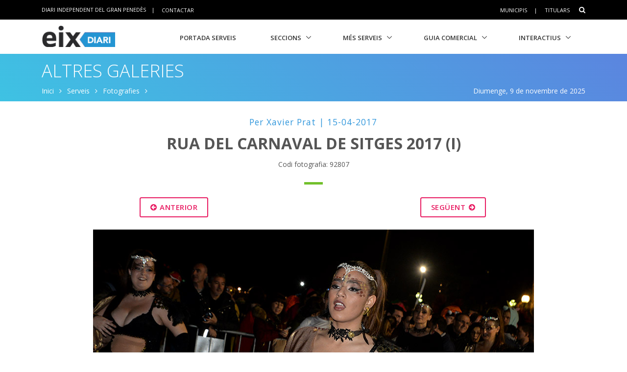

--- FILE ---
content_type: text/html; charset=utf-8
request_url: https://www.eixdiari.cat/serveis/fotografies/galeria/57/92808/prev
body_size: 9216
content:

<!doctype html>
<html lang="ca">
<head>
  <title>Rua del Carnaval de Sitges 2017 (I). Rua del Carnaval de Sitges 2017 (I)</title>
  <meta name="description" lang="ca" content="Rua del Carnaval de Sitges 2017 (I)"/>
  <meta name="author" content="Eix Diari" />
  <meta name="organization" content="Garraf News Medis S.L."/>
  <link rel="canonical" href="//www.eixdiari.cat/serveis/fotografies/galeria/57/92807"/>
  <!-- Required Meta Tags Always Come First -->
  <meta charset="utf-8">
  <meta name="viewport" content="width=device-width, initial-scale=1, shrink-to-fit=no">
  <meta http-equiv="x-ua-compatible" content="ie=edge">

  <meta property="og:image" content="https://www.eixdiari.cat/resources/carnaval/2017/galeries/sitges/eix-xpj9219-fg-92807.jpg" />
  <meta property="fb:admins" content="1246368930"/>
  <meta property="fb:app_id" content="362825013798422"/>

  <meta name="twitter:card" content="summary" />
  <meta name="twitter:site" content="@eixdiari" />
  <meta name="twitter:creator" content="@eixdiari" />
  <meta name="twitter:url" content="https://www.eixdiari.cat/serveis/fotografies/galeria/57/92807" />
  <meta name="twitter:title" content="Rua del Carnaval de Sitges 2017 (I)" />
  <meta name="twitter:description" content="Rua del Carnaval de Sitges 2017 (I)" />
  <meta name="twitter:image" content="https://www.eixdiari.cat/resources/carnaval/2017/galeries/sitges/eix-xpj9219-fg-92807.jpg" />
  <!-- Favicon -->
  <link rel="shortcut icon" href="//www.eixdiari.cat/icon.png"/>
  <link type="image/x-icon" rel="Shortcut Icon" href="//www.eixdiari.cat/favicon.ico"/>
  <link rel="apple-touch-icon" href="//www.eixdiari.cat/apple-touch-icon-57x57.png" />
  <link rel="apple-touch-icon" sizes="72x72" href="//www.eixdiari.cat/apple-touch-icon-72x72.png" />
  <link rel="apple-touch-icon" sizes="114x114" href="//www.eixdiari.cat/apple-touch-icon-114x114.png" />
  <!-- Google Fonts -->
  <link rel="stylesheet" href="https://fonts.googleapis.com/css?family=Open+Sans:300,400,600,700,800">
  <!-- CSS Global Compulsory -->
  <link rel="stylesheet" href="/unify/v262/assets/vendor/bootstrap/bootstrap.min.css">
  <link rel="stylesheet" href="/unify/v262/assets/css/unify-core.min.css">
  <link rel="stylesheet" href="/unify/v262/assets/css/unify-globals.min.css">
  <link rel="stylesheet" href="/unify/v262/assets/css/unify-components.min.css">
  <link rel="stylesheet" href="/unify/v262/assets/vendor/hs-megamenu/src/hs.megamenu.min.css">
  <link rel="stylesheet" href="/unify/v262/assets/vendor/hamburgers/hamburgers.min.css">
  <!-- Begin comScore Tag -->
  <script>
    var _comscore = _comscore || [];
    _comscore.push({ c1: "2", c2: "14117633" });
    (function() {
      var s = document.createElement("script"), el = document.getElementsByTagName("script")[0]; s.async = true;
      s.src = (document.location.protocol == "https:" ? "https://sb" : "http://b") + ".scorecardresearch.com/beacon.js";
      el.parentNode.insertBefore(s, el);
    })();
  </script>
  <noscript>
    <img src="https://sb.scorecardresearch.com/p?c1=2&c2=14117633&cv=2.0&cj=1" />
  </noscript>
  <!-- End comScore Tag -->
  <!-- Google tag (gtag.js) -->
  <script async src="https://www.googletagmanager.com/gtag/js?id=G-LWSWKN3FKJ"></script>
  <script>
    window.dataLayer = window.dataLayer || [];
    function gtag(){dataLayer.push(arguments);}
    gtag('js', new Date());

    gtag('config', 'G-LWSWKN3FKJ');
  </script>
  <!-- Start GPT Tag -->
  </script>
</head>
<body>
  <main>
    <!--/* header */-->
        <!-- Header -->
    <header id="js-header" class="u-header u-header--sticky-top u-header--toggle-section u-header--change-appearance" data-header-fix-moment="300">
      <!-- Top Bar -->
      <div class="u-header__section u-header__section--hidden u-header__section--dark g-bg-black g-py-13">
          <div class="container">
            <div class="row flex-column flex-md-row align-items-center justify-content-between text-uppercase g-color-white g-font-size-11 g-mx-minus-15">

              <div class="col-auto g-px-15 w-100 g-width-auto--md">
                <ul id="dropdown-megamenu" class="d-md-block collapse list-inline g-line-height-1 g-mx-minus-4 mb-0">
                  <li class="d-block d-md-inline-block g-mx-4">
                    DIARI INDEPENDENT DEL GRAN PENEDÈS
                  </li>
                  <li class="d-block g-hidden-md-down d-md-inline-block g-mx-4">|</li>
                  <li class="d-block d-md-inline-block g-mx-4">
                    <a href="/contactar.html" class="g-color-white g-color-black--hover g-bg-white--hover g-text-underline--none--hover p-1">Contactar</a>
                  </li>
                </ul>
              </div>
  
              <div class="col-auto g-px-15">
                <ul class="list-inline g-line-height-1 g-mt-minus-10 g-mx-minus-4 mb-0">
                  <li class="list-inline-item g-mx-4 g-mt-10">
                    <a href="/municipis.html" class="g-color-white g-color-black--hover g-bg-white--hover  g-text-underline--none--hover p-1">Municipis</a>
                  </li>
                  <li class="list-inline-item g-mx-4 g-mt-10">|</li>
                  <li class="list-inline-item g-mx-4 g-mt-10">
                    <a href="/titulars/avui" class="g-color-white g-color-black--hover  g-bg-white--hover g-text-underline--none--hover p-1">Titulars</a>
                  </li>
                  <li class="list-inline-item g-mx-4 g-mt-10">
                    <!-- Search -->
                    <div class="g-pos-rel">
                      <a href="#" class="g-font-size-14 g-color-white g-color-primary--hover g-ml-5" aria-haspopup="true" aria-expanded="false" aria-controls="searchform-6" data-dropdown-target="#searchform-6" data-dropdown-type="css-animation" data-dropdown-duration="300"
                      data-dropdown-animation-in="fadeInUp" data-dropdown-animation-out="fadeOutDown">
                        <i class="fa fa-search"></i>
                      </a>
  
                      <!-- Search Form -->
                      <form id="searchform-6" method="get" action="/search.aspx" class="u-searchform-v1 g-bg-black g-box-shadow-none g-pa-10 g-mt-10">
                        <div class="input-group g-brd-primary--focus">
                          <input class="form-control rounded-0 u-form-control g-brd-white" name="q" type="search" placeholder="Introdueix el text a cercar...">
                          <div class="input-group-addon p-0">
                            <button class="btn rounded-0 btn-primary btn-md g-font-size-14 g-px-18" type="submit">Cercar</button>
                          </div>
                        </div>
                      </form>
                      <!-- End Search Form -->
                    </div>
                    <!-- End Search -->
                  </li>
                </ul>
              </div>
            </div>
          </div>
      </div>
      <!-- End Top Bar -->
      <div class="u-header__section u-header__section--light g-bg-white g-transition-0_3 g-py-1" data-header-fix-moment-classes="u-shadow-v18">
        <nav class="js-mega-menu navbar navbar-expand-lg">
          <div class="container">
            <!-- Responsive Toggle Button -->
            <button class="navbar-toggler navbar-toggler-right btn g-line-height-1 g-brd-none g-pa-0 g-pos-abs g-top-3 g-right-0" type="button" aria-label="Toggle navigation" aria-expanded="false" aria-controls="navBar" data-toggle="collapse" data-target="#navBar">
              <span class="hamburger hamburger--slider">
            <span class="hamburger-box">
              <span class="hamburger-inner"></span>
              </span>
              </span>
            </button>
            <!-- End Responsive Toggle Button -->
            <!-- Logo -->
            <a href="/" class="navbar-brand">
              <img class="g-width-125 g-width-150--sm" src="/img/logo-eix-secc-serveis.gif" alt="Portada Eix Diari">
            </a>
            <!-- End Logo -->
            <!-- Navigation -->
            <div class="collapse navbar-collapse align-items-center flex-sm-row g-pt-10 g-pt-5--lg" id="navBar">
              <ul class="navbar-nav ml-auto text-uppercase g-font-weight-600 u-main-nav-v8 u-sub-menu-v3">
                <li class="nav-item g-mx-2--md g-mx-5--xl g-mb-5 g-mb-0--lg">
                  <a href="/serveis/" class="nav-link">Portada Serveis</a>
                </li>
                <li class="nav-item hs-has-sub-menu g-mx-2--md g-mx-5--xl g-mb-5 g-mb-0--lg">
                  <a href="#" class="nav-link" id="nav-link-1" aria-haspopup="true" aria-expanded="false" aria-controls="nav-submenu-1">Seccions</a>
                  <!-- Submenu -->
                  <ul class="hs-sub-menu list-unstyled g-mt-7--lg g-mt-7--lg--scrolling" id="nav-submenu-1" aria-labelledby="nav-link-1">
                    <li>
                      <a href="/opinio/">Opinio</a>
                    </li>
                    <li>
                      <a href="/territori/">Territori</a>
                    </li>
                    <li>
                      <a href="/politica/">Politica</a>
                    </li>
                    <li>
                      <a href="/societat/">Societat</a>
                    </li>
                    <li>
                      <a href="/economia/">Economia</a>
                    </li>
                    <li>
                      <a href="/cultura/">Cultura</a>
                    </li>
                    <li>
                      <a href="/esports/">Esports</a>
                    </li>
                    <li>
                      <a href="/guiagastronomica/">Gastronomia</a>
                    </li>
                    <li>
                      <a href="/eixdelvi/">Eix del Vi</a>
                    </li>
                    <li>
                      <a href="/dossier/">Revista Monogràfica</a>
                    </li>
                  </ul>
                  <!-- End Submenu -->
                </li>
                <li class="nav-item hs-has-sub-menu g-mx-2--md g-mx-5--xl g-mb-5 g-mb-0--lg">
                  <a href="/serveis/" class="nav-link" id="nav-link-1" aria-haspopup="true" aria-expanded="false" aria-controls="nav-submenu-1">Més Serveis</a>
                  <!-- Submenu -->
                  <ul class="hs-sub-menu list-unstyled g-mt-7--lg g-mt-7--lg--scrolling" id="nav-submenu-1" aria-labelledby="nav-link-1">
                    <li>
                      <a href="/serveis/butlleti-titulars.html">Butlletins</a>
                    </li>
                    <li>
                      <a href="/serveis/agenda/">Agenda</a>
                    </li>
                    <li>
                      <a href="/serveis/cinema/cartellera">Cinema</a>
                    </li>
                    <li>
                      <a href="/serveis/treball/ofertes-de-feina.aspx">Ofertes de Treball</a>
                    </li>
                    <li>
                      <a href="/serveis/anuncis-oficials/">Anuncis Oficials</a>
                    </li>
                    <li>
                      <a href="/serveis/necrologiques/">Necrològiques</a>
                    </li>
                    <li>
                      <a href="/serveis/farmacies-de-guardia.html">Farmàcies d'urgències</a>
                    </li>
                    <li>
                      <a href="/veus-dempresa/">Veus d'empresa</a>
                    </li>
                  </ul>
                  <!-- End Submenu -->
                </li>
                <li class="nav-item hs-has-sub-menu g-mx-2--md g-mx-5--xl g-mb-5 g-mb-0--lg">
                  <a href="/guia/ca/index.html" class="nav-link" id="nav-link-1" aria-haspopup="true" aria-expanded="false" aria-controls="nav-submenu-1">Guia Comercial</a>
                  <!-- Submenu -->
                  <ul class="hs-sub-menu list-unstyled g-mt-7--lg g-mt-7--lg--scrolling" id="nav-submenu-1" aria-labelledby="nav-link-1">
                    <li>
                      <a href="/ofertes/">Portal d'Ofertes</a>
                    </li>
                    <li>
                      <a href="/serveis/guia/cerca/alimentacio/">Alimentació</a>
                    </li>
                    <li>
                      <a href="/serveis/guia/cerca/comerc/">Comerç</a>
                    </li>
                    <li>
                      <a href="/serveis/guia/cerca/cultura/">Cultura</a>
                    </li>
                    <li>
                      <a href="/serveis/guia/cerca/moda/">Moda</a>
                    </li>
                    <li>
                      <a href="/serveis/guia/cerca/motor/">Motor</a>
                    </li>
                    <li>
                      <a href="/serveis/guia/cerca/oci/">Oci</a>
                    </li>
                    <li>
                      <a href="/serveis/guia/cerca/restauracio/">Restauració</a>
                    </li>
                    <li>
                      <a href="/serveis/guia/cerca/salut/">Salut</a>
                    </li>
                    <li>
                      <a href="/serveis/guia/cerca/serveis/">Serveis</a>
                    </li>
                  </ul>
                  <!-- End Submenu -->
                </li>
                <li class="nav-item hs-has-sub-menu g-mx-2--md g-mx-5--xl g-mb-5 g-mb-0--lg">
                  <a href="/Interactius/" class="nav-link" id="nav-link-1" aria-haspopup="true" aria-expanded="false" aria-controls="nav-submenu-1">Interactius</a>
                  <!-- Submenu -->
                  <ul class="hs-sub-menu list-unstyled g-mt-7--lg g-mt-7--lg--scrolling" id="nav-submenu-1" aria-labelledby="nav-link-1">
                    <li>
                      <a href="/interactius/jocomproalmercat/index.aspx">Joc Jo compro al mercat</a>
                    </li>
                    <li>
                      <a href="/carnaval/">Carnaval Penedès</a>
                    </li>
                    <li>
                      <a href="/serveis/fotografies/">Galeries fotogràfiques</a>
                    </li>
                  </ul>
                  <!-- End Submenu -->
                </li>
              </ul>
            </div>
            <!-- End Navigation -->
          </div>
        </nav>
      </div>
    </header>
    <!-- End Header -->

    <!--/* Title */-->
    <div class="shortcode-html">
        <section class="g-bg-blue-lineargradient-v4 g-color-white g-py-10 g-mb-10 g-mt-110">
          <div class="container g-bg-cover__inner">
            <header class="g-mb-5">
              <a class="h1 g-color-white g-color-black--hover g-text-underline--none--hover g-font-weight-400 g-font-weight-300--md g-font-size-22 g-font-size-36--md text-uppercase" href="/serveis/fotografies/">Altres Galeries</a>
            </header>
            <ul class="u-list-inline  d-none d-md-block">
              <li class="list-inline-item g-mr-7">
                <a class="u-link-v5 g-color-white g-color-black--hover" href="/">Inici</a>
                <i class="fa fa-angle-right g-ml-7"></i>
              </li>
              <li class="list-inline-item g-mr-7">
                <a class="u-link-v5 g-color-white g-color-black--hover" href="/serveis/">Serveis</a>
                <i class="fa fa-angle-right g-ml-7"></i>
              </li>
              <li class="list-inline-item g-mr-7">
                  <a class="u-link-v5 g-color-white g-color-black--hover" href="/serveis/fotografies/">Fotografies</a>
                  <i class="fa fa-angle-right g-ml-7"></i>
              </li>
              <li class="list-inline-item g-color-white float-right">
                <span>Diumenge, 9 de novembre de 2025</span>
              </li>
            </ul>
          </div>
        </section>
    </div>
    <!-- Content Page  -->
    <section class="g-pt-20 g-pb-40">
      <!-- Blog Background Overlay Blocks -->
      <div class="container">

        <div class="text-center mx-auto u-heading-v2-2--bottom g-brd-primary g-width-80x--md g-mb-10">
              <h4 class="h5 g-font-weight-400 g-letter-spacing-1 g-color-blue g-mb-10">
                  Per Xavier Prat | 15-04-2017
              </h4>
              <h2 class="h2 text-uppercase g-font-weight-700 g-mb-10 g-font-size-18 g-font-size-32--md">Rua del Carnaval de Sitges 2017 (I)</h2>
              <p class="mb-0">
                Codi fotografia: 92807
                </p>
        </div>                

        <div class="row g-pa-10">
            <div class="col-6 align-self-center text-center">
                <a href="//www.eixdiari.cat/serveis/fotografies/galeria/57/92807/prev#gtphoto" class="btn btn-md u-btn-outline-pink u-btn-hover-v2-2 g-font-weight-600 g-letter-spacing-0_5 text-uppercase g-brd-2 g-mr-10 g-mb-15">
                    <i class="fa fa-arrow-circle-left g-mr-2"></i>
                    Anterior
                </a>
            </div>
            <div class="col-6 align-self-center text-center">
                <a href="//www.eixdiari.cat/serveis/fotografies/galeria/57/92807/next#gtphoto" class="btn btn-md u-btn-outline-pink u-btn-hover-v2-2 g-font-weight-600 g-letter-spacing-0_5 text-uppercase g-brd-2 g-ml-10 g-mb-15">
                  Següent
                  <i class="fa fa-arrow-circle-right g-ml-2"></i>
                </a>
            </div>
        </div>
        <div class="g-mb-30 text-center">
            <img src="https://www.eixdiari.cat/resources/carnaval/2017/galeries/sitges/eix-xpj9219-fg-92807.jpg" class="img-fluid" alt="Rua del Carnaval de Sitges 2017 (I). Rua del Carnaval de Sitges 2017 (I)"  />
        </div>

        <div class="row justify-content-between">
            <div class="col-lg-8 order-2 order-lg-1 g-mb-10">
              <div class="d-none d-lg-block">
                        <!-- Rss -->                  
                  <hr class="g-brd-gray-light-v4 g-my-15">
              </div>
              <h3>Fotografies de la galeria</h3>
              <div>
                  
                          <a href="/serveis/fotografies/galeria/57/92572/#gtphoto">
                          <img class="img-fluid img-thumbnail" src="/resources/carnaval/2017/galeries/sitges/eix-xpj8872-fg-92572_tb.jpg" alt="Rua del Carnaval de Sitges 2017 (I)"></a>
                      
                          <a href="/serveis/fotografies/galeria/57/92573/#gtphoto">
                          <img class="img-fluid img-thumbnail" src="/resources/carnaval/2017/galeries/sitges/eix-xpj8874-fg-92573_tb.jpg" alt="Rua del Carnaval de Sitges 2017 (I)"></a>
                      
                          <a href="/serveis/fotografies/galeria/57/92574/#gtphoto">
                          <img class="img-fluid img-thumbnail" src="/resources/carnaval/2017/galeries/sitges/eix-xpj8875-fg-92574_tb.jpg" alt="Rua del Carnaval de Sitges 2017 (I)"></a>
                      
                          <a href="/serveis/fotografies/galeria/57/92575/#gtphoto">
                          <img class="img-fluid img-thumbnail" src="/resources/carnaval/2017/galeries/sitges/eix-xpj8876-fg-92575_tb.jpg" alt="Rua del Carnaval de Sitges 2017 (I)"></a>
                      
                          <a href="/serveis/fotografies/galeria/57/92576/#gtphoto">
                          <img class="img-fluid img-thumbnail" src="/resources/carnaval/2017/galeries/sitges/eix-xpj8877-fg-92576_tb.jpg" alt="Rua del Carnaval de Sitges 2017 (I)"></a>
                      
                          <a href="/serveis/fotografies/galeria/57/92577/#gtphoto">
                          <img class="img-fluid img-thumbnail" src="/resources/carnaval/2017/galeries/sitges/eix-xpj8878-fg-92577_tb.jpg" alt="Rua del Carnaval de Sitges 2017 (I)"></a>
                      
                          <a href="/serveis/fotografies/galeria/57/92578/#gtphoto">
                          <img class="img-fluid img-thumbnail" src="/resources/carnaval/2017/galeries/sitges/eix-xpj8879-fg-92578_tb.jpg" alt="Rua del Carnaval de Sitges 2017 (I)"></a>
                      
                          <a href="/serveis/fotografies/galeria/57/92579/#gtphoto">
                          <img class="img-fluid img-thumbnail" src="/resources/carnaval/2017/galeries/sitges/eix-xpj8880-fg-92579_tb.jpg" alt="Rua del Carnaval de Sitges 2017 (I)"></a>
                      
                          <a href="/serveis/fotografies/galeria/57/92580/#gtphoto">
                          <img class="img-fluid img-thumbnail" src="/resources/carnaval/2017/galeries/sitges/eix-xpj8881-fg-92580_tb.jpg" alt="Rua del Carnaval de Sitges 2017 (I)"></a>
                      
                          <a href="/serveis/fotografies/galeria/57/92581/#gtphoto">
                          <img class="img-fluid img-thumbnail" src="/resources/carnaval/2017/galeries/sitges/eix-xpj8882-fg-92581_tb.jpg" alt="Rua del Carnaval de Sitges 2017 (I)"></a>
                      
                          <a href="/serveis/fotografies/galeria/57/92582/#gtphoto">
                          <img class="img-fluid img-thumbnail" src="/resources/carnaval/2017/galeries/sitges/eix-xpj8883-fg-92582_tb.jpg" alt="Rua del Carnaval de Sitges 2017 (I)"></a>
                      
                          <a href="/serveis/fotografies/galeria/57/92583/#gtphoto">
                          <img class="img-fluid img-thumbnail" src="/resources/carnaval/2017/galeries/sitges/eix-xpj8884-fg-92583_tb.jpg" alt="Rua del Carnaval de Sitges 2017 (I)"></a>
                      
                          <a href="/serveis/fotografies/galeria/57/92584/#gtphoto">
                          <img class="img-fluid img-thumbnail" src="/resources/carnaval/2017/galeries/sitges/eix-xpj8885-fg-92584_tb.jpg" alt="Rua del Carnaval de Sitges 2017 (I)"></a>
                      
                          <a href="/serveis/fotografies/galeria/57/92585/#gtphoto">
                          <img class="img-fluid img-thumbnail" src="/resources/carnaval/2017/galeries/sitges/eix-xpj8889-fg-92585_tb.jpg" alt="Rua del Carnaval de Sitges 2017 (I)"></a>
                      
                          <a href="/serveis/fotografies/galeria/57/92586/#gtphoto">
                          <img class="img-fluid img-thumbnail" src="/resources/carnaval/2017/galeries/sitges/eix-xpj8890-fg-92586_tb.jpg" alt="Rua del Carnaval de Sitges 2017 (I)"></a>
                      
                          <a href="/serveis/fotografies/galeria/57/92587/#gtphoto">
                          <img class="img-fluid img-thumbnail" src="/resources/carnaval/2017/galeries/sitges/eix-xpj8891-fg-92587_tb.jpg" alt="Rua del Carnaval de Sitges 2017 (I)"></a>
                      
                          <a href="/serveis/fotografies/galeria/57/92588/#gtphoto">
                          <img class="img-fluid img-thumbnail" src="/resources/carnaval/2017/galeries/sitges/eix-xpj8893-fg-92588_tb.jpg" alt="Rua del Carnaval de Sitges 2017 (I)"></a>
                      
                          <a href="/serveis/fotografies/galeria/57/92589/#gtphoto">
                          <img class="img-fluid img-thumbnail" src="/resources/carnaval/2017/galeries/sitges/eix-xpj8894-fg-92589_tb.jpg" alt="Rua del Carnaval de Sitges 2017 (I)"></a>
                      
                          <a href="/serveis/fotografies/galeria/57/92590/#gtphoto">
                          <img class="img-fluid img-thumbnail" src="/resources/carnaval/2017/galeries/sitges/eix-xpj8895-fg-92590_tb.jpg" alt="Rua del Carnaval de Sitges 2017 (I)"></a>
                      
                          <a href="/serveis/fotografies/galeria/57/92591/#gtphoto">
                          <img class="img-fluid img-thumbnail" src="/resources/carnaval/2017/galeries/sitges/eix-xpj8896-fg-92591_tb.jpg" alt="Rua del Carnaval de Sitges 2017 (I)"></a>
                      
                          <a href="/serveis/fotografies/galeria/57/92592/#gtphoto">
                          <img class="img-fluid img-thumbnail" src="/resources/carnaval/2017/galeries/sitges/eix-xpj8897-fg-92592_tb.jpg" alt="Rua del Carnaval de Sitges 2017 (I)"></a>
                      
                          <a href="/serveis/fotografies/galeria/57/92593/#gtphoto">
                          <img class="img-fluid img-thumbnail" src="/resources/carnaval/2017/galeries/sitges/eix-xpj8898-fg-92593_tb.jpg" alt="Rua del Carnaval de Sitges 2017 (I)"></a>
                      
                          <a href="/serveis/fotografies/galeria/57/92594/#gtphoto">
                          <img class="img-fluid img-thumbnail" src="/resources/carnaval/2017/galeries/sitges/eix-xpj8899-fg-92594_tb.jpg" alt="Rua del Carnaval de Sitges 2017 (I)"></a>
                      
                          <a href="/serveis/fotografies/galeria/57/92595/#gtphoto">
                          <img class="img-fluid img-thumbnail" src="/resources/carnaval/2017/galeries/sitges/eix-xpj8900-fg-92595_tb.jpg" alt="Rua del Carnaval de Sitges 2017 (I)"></a>
                      
                          <a href="/serveis/fotografies/galeria/57/92596/#gtphoto">
                          <img class="img-fluid img-thumbnail" src="/resources/carnaval/2017/galeries/sitges/eix-xpj8901-fg-92596_tb.jpg" alt="Rua del Carnaval de Sitges 2017 (I)"></a>
                      
                          <a href="/serveis/fotografies/galeria/57/92597/#gtphoto">
                          <img class="img-fluid img-thumbnail" src="/resources/carnaval/2017/galeries/sitges/eix-xpj8902-fg-92597_tb.jpg" alt="Rua del Carnaval de Sitges 2017 (I)"></a>
                      
                          <a href="/serveis/fotografies/galeria/57/92598/#gtphoto">
                          <img class="img-fluid img-thumbnail" src="/resources/carnaval/2017/galeries/sitges/eix-xpj8903-fg-92598_tb.jpg" alt="Rua del Carnaval de Sitges 2017 (I)"></a>
                      
                          <a href="/serveis/fotografies/galeria/57/92599/#gtphoto">
                          <img class="img-fluid img-thumbnail" src="/resources/carnaval/2017/galeries/sitges/eix-xpj8904-fg-92599_tb.jpg" alt="Rua del Carnaval de Sitges 2017 (I)"></a>
                      
                          <a href="/serveis/fotografies/galeria/57/92600/#gtphoto">
                          <img class="img-fluid img-thumbnail" src="/resources/carnaval/2017/galeries/sitges/eix-xpj8906-fg-92600_tb.jpg" alt="Rua del Carnaval de Sitges 2017 (I)"></a>
                      
                          <a href="/serveis/fotografies/galeria/57/92601/#gtphoto">
                          <img class="img-fluid img-thumbnail" src="/resources/carnaval/2017/galeries/sitges/eix-xpj8907-fg-92601_tb.jpg" alt="Rua del Carnaval de Sitges 2017 (I)"></a>
                      
                          <a href="/serveis/fotografies/galeria/57/92602/#gtphoto">
                          <img class="img-fluid img-thumbnail" src="/resources/carnaval/2017/galeries/sitges/eix-xpj8912-fg-92602_tb.jpg" alt="Rua del Carnaval de Sitges 2017 (I)"></a>
                      
                          <a href="/serveis/fotografies/galeria/57/92603/#gtphoto">
                          <img class="img-fluid img-thumbnail" src="/resources/carnaval/2017/galeries/sitges/eix-xpj8914-fg-92603_tb.jpg" alt="Rua del Carnaval de Sitges 2017 (I)"></a>
                      
                          <a href="/serveis/fotografies/galeria/57/92604/#gtphoto">
                          <img class="img-fluid img-thumbnail" src="/resources/carnaval/2017/galeries/sitges/eix-xpj8915-fg-92604_tb.jpg" alt="Rua del Carnaval de Sitges 2017 (I)"></a>
                      
                          <a href="/serveis/fotografies/galeria/57/92605/#gtphoto">
                          <img class="img-fluid img-thumbnail" src="/resources/carnaval/2017/galeries/sitges/eix-xpj8918-fg-92605_tb.jpg" alt="Rua del Carnaval de Sitges 2017 (I)"></a>
                      
                          <a href="/serveis/fotografies/galeria/57/92606/#gtphoto">
                          <img class="img-fluid img-thumbnail" src="/resources/carnaval/2017/galeries/sitges/eix-xpj8919-fg-92606_tb.jpg" alt="Rua del Carnaval de Sitges 2017 (I)"></a>
                      
                          <a href="/serveis/fotografies/galeria/57/92607/#gtphoto">
                          <img class="img-fluid img-thumbnail" src="/resources/carnaval/2017/galeries/sitges/eix-xpj8921-fg-92607_tb.jpg" alt="Rua del Carnaval de Sitges 2017 (I)"></a>
                      
                          <a href="/serveis/fotografies/galeria/57/92608/#gtphoto">
                          <img class="img-fluid img-thumbnail" src="/resources/carnaval/2017/galeries/sitges/eix-xpj8922-fg-92608_tb.jpg" alt="Rua del Carnaval de Sitges 2017 (I)"></a>
                      
                          <a href="/serveis/fotografies/galeria/57/92609/#gtphoto">
                          <img class="img-fluid img-thumbnail" src="/resources/carnaval/2017/galeries/sitges/eix-xpj8924-fg-92609_tb.jpg" alt="Rua del Carnaval de Sitges 2017 (I)"></a>
                      
                          <a href="/serveis/fotografies/galeria/57/92610/#gtphoto">
                          <img class="img-fluid img-thumbnail" src="/resources/carnaval/2017/galeries/sitges/eix-xpj8925-fg-92610_tb.jpg" alt="Rua del Carnaval de Sitges 2017 (I)"></a>
                      
                          <a href="/serveis/fotografies/galeria/57/92611/#gtphoto">
                          <img class="img-fluid img-thumbnail" src="/resources/carnaval/2017/galeries/sitges/eix-xpj8927-fg-92611_tb.jpg" alt="Rua del Carnaval de Sitges 2017 (I)"></a>
                      
                          <a href="/serveis/fotografies/galeria/57/92612/#gtphoto">
                          <img class="img-fluid img-thumbnail" src="/resources/carnaval/2017/galeries/sitges/eix-xpj8929-fg-92612_tb.jpg" alt="Rua del Carnaval de Sitges 2017 (I)"></a>
                      
                          <a href="/serveis/fotografies/galeria/57/92613/#gtphoto">
                          <img class="img-fluid img-thumbnail" src="/resources/carnaval/2017/galeries/sitges/eix-xpj8931-fg-92613_tb.jpg" alt="Rua del Carnaval de Sitges 2017 (I)"></a>
                      
                          <a href="/serveis/fotografies/galeria/57/92614/#gtphoto">
                          <img class="img-fluid img-thumbnail" src="/resources/carnaval/2017/galeries/sitges/eix-xpj8932-fg-92614_tb.jpg" alt="Rua del Carnaval de Sitges 2017 (I)"></a>
                      
                          <a href="/serveis/fotografies/galeria/57/92615/#gtphoto">
                          <img class="img-fluid img-thumbnail" src="/resources/carnaval/2017/galeries/sitges/eix-xpj8933-fg-92615_tb.jpg" alt="Rua del Carnaval de Sitges 2017 (I)"></a>
                      
                          <a href="/serveis/fotografies/galeria/57/92616/#gtphoto">
                          <img class="img-fluid img-thumbnail" src="/resources/carnaval/2017/galeries/sitges/eix-xpj8934-fg-92616_tb.jpg" alt="Rua del Carnaval de Sitges 2017 (I)"></a>
                      
                          <a href="/serveis/fotografies/galeria/57/92617/#gtphoto">
                          <img class="img-fluid img-thumbnail" src="/resources/carnaval/2017/galeries/sitges/eix-xpj8935-fg-92617_tb.jpg" alt="Rua del Carnaval de Sitges 2017 (I)"></a>
                      
                          <a href="/serveis/fotografies/galeria/57/92618/#gtphoto">
                          <img class="img-fluid img-thumbnail" src="/resources/carnaval/2017/galeries/sitges/eix-xpj8939-fg-92618_tb.jpg" alt="Rua del Carnaval de Sitges 2017 (I)"></a>
                      
                          <a href="/serveis/fotografies/galeria/57/92619/#gtphoto">
                          <img class="img-fluid img-thumbnail" src="/resources/carnaval/2017/galeries/sitges/eix-xpj8940-fg-92619_tb.jpg" alt="Rua del Carnaval de Sitges 2017 (I)"></a>
                      
                          <a href="/serveis/fotografies/galeria/57/92620/#gtphoto">
                          <img class="img-fluid img-thumbnail" src="/resources/carnaval/2017/galeries/sitges/eix-xpj8941-fg-92620_tb.jpg" alt="Rua del Carnaval de Sitges 2017 (I)"></a>
                      
                          <a href="/serveis/fotografies/galeria/57/92621/#gtphoto">
                          <img class="img-fluid img-thumbnail" src="/resources/carnaval/2017/galeries/sitges/eix-xpj8943-fg-92621_tb.jpg" alt="Rua del Carnaval de Sitges 2017 (I)"></a>
                      
                          <a href="/serveis/fotografies/galeria/57/92622/#gtphoto">
                          <img class="img-fluid img-thumbnail" src="/resources/carnaval/2017/galeries/sitges/eix-xpj8945-fg-92622_tb.jpg" alt="Rua del Carnaval de Sitges 2017 (I)"></a>
                      
                          <a href="/serveis/fotografies/galeria/57/92623/#gtphoto">
                          <img class="img-fluid img-thumbnail" src="/resources/carnaval/2017/galeries/sitges/eix-xpj8946-fg-92623_tb.jpg" alt="Rua del Carnaval de Sitges 2017 (I)"></a>
                      
                          <a href="/serveis/fotografies/galeria/57/92624/#gtphoto">
                          <img class="img-fluid img-thumbnail" src="/resources/carnaval/2017/galeries/sitges/eix-xpj8948-fg-92624_tb.jpg" alt="Rua del Carnaval de Sitges 2017 (I)"></a>
                      
                          <a href="/serveis/fotografies/galeria/57/92625/#gtphoto">
                          <img class="img-fluid img-thumbnail" src="/resources/carnaval/2017/galeries/sitges/eix-xpj8949-fg-92625_tb.jpg" alt="Rua del Carnaval de Sitges 2017 (I)"></a>
                      
                          <a href="/serveis/fotografies/galeria/57/92626/#gtphoto">
                          <img class="img-fluid img-thumbnail" src="/resources/carnaval/2017/galeries/sitges/eix-xpj8950-fg-92626_tb.jpg" alt="Rua del Carnaval de Sitges 2017 (I)"></a>
                      
                          <a href="/serveis/fotografies/galeria/57/92627/#gtphoto">
                          <img class="img-fluid img-thumbnail" src="/resources/carnaval/2017/galeries/sitges/eix-xpj8951-fg-92627_tb.jpg" alt="Rua del Carnaval de Sitges 2017 (I)"></a>
                      
                          <a href="/serveis/fotografies/galeria/57/92628/#gtphoto">
                          <img class="img-fluid img-thumbnail" src="/resources/carnaval/2017/galeries/sitges/eix-xpj8952-fg-92628_tb.jpg" alt="Rua del Carnaval de Sitges 2017 (I)"></a>
                      
                          <a href="/serveis/fotografies/galeria/57/92629/#gtphoto">
                          <img class="img-fluid img-thumbnail" src="/resources/carnaval/2017/galeries/sitges/eix-xpj8953-fg-92629_tb.jpg" alt="Rua del Carnaval de Sitges 2017 (I)"></a>
                      
                          <a href="/serveis/fotografies/galeria/57/92630/#gtphoto">
                          <img class="img-fluid img-thumbnail" src="/resources/carnaval/2017/galeries/sitges/eix-xpj8955-fg-92630_tb.jpg" alt="Rua del Carnaval de Sitges 2017 (I)"></a>
                      
                          <a href="/serveis/fotografies/galeria/57/92631/#gtphoto">
                          <img class="img-fluid img-thumbnail" src="/resources/carnaval/2017/galeries/sitges/eix-xpj8959-fg-92631_tb.jpg" alt="Rua del Carnaval de Sitges 2017 (I)"></a>
                      
                          <a href="/serveis/fotografies/galeria/57/92632/#gtphoto">
                          <img class="img-fluid img-thumbnail" src="/resources/carnaval/2017/galeries/sitges/eix-xpj8961-fg-92632_tb.jpg" alt="Rua del Carnaval de Sitges 2017 (I)"></a>
                      
                          <a href="/serveis/fotografies/galeria/57/92633/#gtphoto">
                          <img class="img-fluid img-thumbnail" src="/resources/carnaval/2017/galeries/sitges/eix-xpj8962-fg-92633_tb.jpg" alt="Rua del Carnaval de Sitges 2017 (I)"></a>
                      
                          <a href="/serveis/fotografies/galeria/57/92634/#gtphoto">
                          <img class="img-fluid img-thumbnail" src="/resources/carnaval/2017/galeries/sitges/eix-xpj8964-fg-92634_tb.jpg" alt="Rua del Carnaval de Sitges 2017 (I)"></a>
                      
                          <a href="/serveis/fotografies/galeria/57/92635/#gtphoto">
                          <img class="img-fluid img-thumbnail" src="/resources/carnaval/2017/galeries/sitges/eix-xpj8965-fg-92635_tb.jpg" alt="Rua del Carnaval de Sitges 2017 (I)"></a>
                      
                          <a href="/serveis/fotografies/galeria/57/92636/#gtphoto">
                          <img class="img-fluid img-thumbnail" src="/resources/carnaval/2017/galeries/sitges/eix-xpj8966-fg-92636_tb.jpg" alt="Rua del Carnaval de Sitges 2017 (I)"></a>
                      
                          <a href="/serveis/fotografies/galeria/57/92637/#gtphoto">
                          <img class="img-fluid img-thumbnail" src="/resources/carnaval/2017/galeries/sitges/eix-xpj8967-fg-92637_tb.jpg" alt="Rua del Carnaval de Sitges 2017 (I)"></a>
                      
                          <a href="/serveis/fotografies/galeria/57/92638/#gtphoto">
                          <img class="img-fluid img-thumbnail" src="/resources/carnaval/2017/galeries/sitges/eix-xpj8968-fg-92638_tb.jpg" alt="Rua del Carnaval de Sitges 2017 (I)"></a>
                      
                          <a href="/serveis/fotografies/galeria/57/92639/#gtphoto">
                          <img class="img-fluid img-thumbnail" src="/resources/carnaval/2017/galeries/sitges/eix-xpj8969-fg-92639_tb.jpg" alt="Rua del Carnaval de Sitges 2017 (I)"></a>
                      
                          <a href="/serveis/fotografies/galeria/57/92640/#gtphoto">
                          <img class="img-fluid img-thumbnail" src="/resources/carnaval/2017/galeries/sitges/eix-xpj8971-fg-92640_tb.jpg" alt="Rua del Carnaval de Sitges 2017 (I)"></a>
                      
                          <a href="/serveis/fotografies/galeria/57/92641/#gtphoto">
                          <img class="img-fluid img-thumbnail" src="/resources/carnaval/2017/galeries/sitges/eix-xpj8972-fg-92641_tb.jpg" alt="Rua del Carnaval de Sitges 2017 (I)"></a>
                      
                          <a href="/serveis/fotografies/galeria/57/92642/#gtphoto">
                          <img class="img-fluid img-thumbnail" src="/resources/carnaval/2017/galeries/sitges/eix-xpj8975-fg-92642_tb.jpg" alt="Rua del Carnaval de Sitges 2017 (I)"></a>
                      
                          <a href="/serveis/fotografies/galeria/57/92643/#gtphoto">
                          <img class="img-fluid img-thumbnail" src="/resources/carnaval/2017/galeries/sitges/eix-xpj8976-fg-92643_tb.jpg" alt="Rua del Carnaval de Sitges 2017 (I)"></a>
                      
                          <a href="/serveis/fotografies/galeria/57/92644/#gtphoto">
                          <img class="img-fluid img-thumbnail" src="/resources/carnaval/2017/galeries/sitges/eix-xpj8980-fg-92644_tb.jpg" alt="Rua del Carnaval de Sitges 2017 (I)"></a>
                      
                          <a href="/serveis/fotografies/galeria/57/92645/#gtphoto">
                          <img class="img-fluid img-thumbnail" src="/resources/carnaval/2017/galeries/sitges/eix-xpj8982-fg-92645_tb.jpg" alt="Rua del Carnaval de Sitges 2017 (I)"></a>
                      
                          <a href="/serveis/fotografies/galeria/57/92646/#gtphoto">
                          <img class="img-fluid img-thumbnail" src="/resources/carnaval/2017/galeries/sitges/eix-xpj8983-fg-92646_tb.jpg" alt="Rua del Carnaval de Sitges 2017 (I)"></a>
                      
                          <a href="/serveis/fotografies/galeria/57/92647/#gtphoto">
                          <img class="img-fluid img-thumbnail" src="/resources/carnaval/2017/galeries/sitges/eix-xpj8984-fg-92647_tb.jpg" alt="Rua del Carnaval de Sitges 2017 (I)"></a>
                      
                          <a href="/serveis/fotografies/galeria/57/92648/#gtphoto">
                          <img class="img-fluid img-thumbnail" src="/resources/carnaval/2017/galeries/sitges/eix-xpj8985-fg-92648_tb.jpg" alt="Rua del Carnaval de Sitges 2017 (I)"></a>
                      
                          <a href="/serveis/fotografies/galeria/57/92649/#gtphoto">
                          <img class="img-fluid img-thumbnail" src="/resources/carnaval/2017/galeries/sitges/eix-xpj8986-fg-92649_tb.jpg" alt="Rua del Carnaval de Sitges 2017 (I)"></a>
                      
                          <a href="/serveis/fotografies/galeria/57/92650/#gtphoto">
                          <img class="img-fluid img-thumbnail" src="/resources/carnaval/2017/galeries/sitges/eix-xpj8987-fg-92650_tb.jpg" alt="Rua del Carnaval de Sitges 2017 (I)"></a>
                      
                          <a href="/serveis/fotografies/galeria/57/92651/#gtphoto">
                          <img class="img-fluid img-thumbnail" src="/resources/carnaval/2017/galeries/sitges/eix-xpj8988-fg-92651_tb.jpg" alt="Rua del Carnaval de Sitges 2017 (I)"></a>
                      
                          <a href="/serveis/fotografies/galeria/57/92652/#gtphoto">
                          <img class="img-fluid img-thumbnail" src="/resources/carnaval/2017/galeries/sitges/eix-xpj8989-fg-92652_tb.jpg" alt="Rua del Carnaval de Sitges 2017 (I)"></a>
                      
                          <a href="/serveis/fotografies/galeria/57/92653/#gtphoto">
                          <img class="img-fluid img-thumbnail" src="/resources/carnaval/2017/galeries/sitges/eix-xpj8991-fg-92653_tb.jpg" alt="Rua del Carnaval de Sitges 2017 (I)"></a>
                      
                          <a href="/serveis/fotografies/galeria/57/92654/#gtphoto">
                          <img class="img-fluid img-thumbnail" src="/resources/carnaval/2017/galeries/sitges/eix-xpj8993-fg-92654_tb.jpg" alt="Rua del Carnaval de Sitges 2017 (I)"></a>
                      
                          <a href="/serveis/fotografies/galeria/57/92655/#gtphoto">
                          <img class="img-fluid img-thumbnail" src="/resources/carnaval/2017/galeries/sitges/eix-xpj8994-fg-92655_tb.jpg" alt="Rua del Carnaval de Sitges 2017 (I)"></a>
                      
                          <a href="/serveis/fotografies/galeria/57/92656/#gtphoto">
                          <img class="img-fluid img-thumbnail" src="/resources/carnaval/2017/galeries/sitges/eix-xpj8995-fg-92656_tb.jpg" alt="Rua del Carnaval de Sitges 2017 (I)"></a>
                      
                          <a href="/serveis/fotografies/galeria/57/92657/#gtphoto">
                          <img class="img-fluid img-thumbnail" src="/resources/carnaval/2017/galeries/sitges/eix-xpj8996-fg-92657_tb.jpg" alt="Rua del Carnaval de Sitges 2017 (I)"></a>
                      
                          <a href="/serveis/fotografies/galeria/57/92658/#gtphoto">
                          <img class="img-fluid img-thumbnail" src="/resources/carnaval/2017/galeries/sitges/eix-xpj8998-fg-92658_tb.jpg" alt="Rua del Carnaval de Sitges 2017 (I)"></a>
                      
                          <a href="/serveis/fotografies/galeria/57/92659/#gtphoto">
                          <img class="img-fluid img-thumbnail" src="/resources/carnaval/2017/galeries/sitges/eix-xpj9003-fg-92659_tb.jpg" alt="Rua del Carnaval de Sitges 2017 (I)"></a>
                      
                          <a href="/serveis/fotografies/galeria/57/92660/#gtphoto">
                          <img class="img-fluid img-thumbnail" src="/resources/carnaval/2017/galeries/sitges/eix-xpj9004-fg-92660_tb.jpg" alt="Rua del Carnaval de Sitges 2017 (I)"></a>
                      
                          <a href="/serveis/fotografies/galeria/57/92661/#gtphoto">
                          <img class="img-fluid img-thumbnail" src="/resources/carnaval/2017/galeries/sitges/eix-xpj9007-fg-92661_tb.jpg" alt="Rua del Carnaval de Sitges 2017 (I)"></a>
                      
                          <a href="/serveis/fotografies/galeria/57/92662/#gtphoto">
                          <img class="img-fluid img-thumbnail" src="/resources/carnaval/2017/galeries/sitges/eix-xpj9008-fg-92662_tb.jpg" alt="Rua del Carnaval de Sitges 2017 (I)"></a>
                      
                          <a href="/serveis/fotografies/galeria/57/92663/#gtphoto">
                          <img class="img-fluid img-thumbnail" src="/resources/carnaval/2017/galeries/sitges/eix-xpj9010-fg-92663_tb.jpg" alt="Rua del Carnaval de Sitges 2017 (I)"></a>
                      
                          <a href="/serveis/fotografies/galeria/57/92664/#gtphoto">
                          <img class="img-fluid img-thumbnail" src="/resources/carnaval/2017/galeries/sitges/eix-xpj9012-fg-92664_tb.jpg" alt="Rua del Carnaval de Sitges 2017 (I)"></a>
                      
                          <a href="/serveis/fotografies/galeria/57/92665/#gtphoto">
                          <img class="img-fluid img-thumbnail" src="/resources/carnaval/2017/galeries/sitges/eix-xpj9016-fg-92665_tb.jpg" alt="Rua del Carnaval de Sitges 2017 (I)"></a>
                      
                          <a href="/serveis/fotografies/galeria/57/92666/#gtphoto">
                          <img class="img-fluid img-thumbnail" src="/resources/carnaval/2017/galeries/sitges/eix-xpj9018-fg-92666_tb.jpg" alt="Rua del Carnaval de Sitges 2017 (I)"></a>
                      
                          <a href="/serveis/fotografies/galeria/57/92667/#gtphoto">
                          <img class="img-fluid img-thumbnail" src="/resources/carnaval/2017/galeries/sitges/eix-xpj9021-fg-92667_tb.jpg" alt="Rua del Carnaval de Sitges 2017 (I)"></a>
                      
                          <a href="/serveis/fotografies/galeria/57/92668/#gtphoto">
                          <img class="img-fluid img-thumbnail" src="/resources/carnaval/2017/galeries/sitges/eix-xpj9022-fg-92668_tb.jpg" alt="Rua del Carnaval de Sitges 2017 (I)"></a>
                      
                          <a href="/serveis/fotografies/galeria/57/92669/#gtphoto">
                          <img class="img-fluid img-thumbnail" src="/resources/carnaval/2017/galeries/sitges/eix-xpj9023-fg-92669_tb.jpg" alt="Rua del Carnaval de Sitges 2017 (I)"></a>
                      
                          <a href="/serveis/fotografies/galeria/57/92670/#gtphoto">
                          <img class="img-fluid img-thumbnail" src="/resources/carnaval/2017/galeries/sitges/eix-xpj9029-fg-92670_tb.jpg" alt="Rua del Carnaval de Sitges 2017 (I)"></a>
                      
                          <a href="/serveis/fotografies/galeria/57/92671/#gtphoto">
                          <img class="img-fluid img-thumbnail" src="/resources/carnaval/2017/galeries/sitges/eix-xpj9032-fg-92671_tb.jpg" alt="Rua del Carnaval de Sitges 2017 (I)"></a>
                      
                          <a href="/serveis/fotografies/galeria/57/92672/#gtphoto">
                          <img class="img-fluid img-thumbnail" src="/resources/carnaval/2017/galeries/sitges/eix-xpj9033-fg-92672_tb.jpg" alt="Rua del Carnaval de Sitges 2017 (I)"></a>
                      
                          <a href="/serveis/fotografies/galeria/57/92673/#gtphoto">
                          <img class="img-fluid img-thumbnail" src="/resources/carnaval/2017/galeries/sitges/eix-xpj9034-fg-92673_tb.jpg" alt="Rua del Carnaval de Sitges 2017 (I)"></a>
                      
                          <a href="/serveis/fotografies/galeria/57/92674/#gtphoto">
                          <img class="img-fluid img-thumbnail" src="/resources/carnaval/2017/galeries/sitges/eix-xpj9035-fg-92674_tb.jpg" alt="Rua del Carnaval de Sitges 2017 (I)"></a>
                      
                          <a href="/serveis/fotografies/galeria/57/92675/#gtphoto">
                          <img class="img-fluid img-thumbnail" src="/resources/carnaval/2017/galeries/sitges/eix-xpj9036-fg-92675_tb.jpg" alt="Rua del Carnaval de Sitges 2017 (I)"></a>
                      
                          <a href="/serveis/fotografies/galeria/57/92676/#gtphoto">
                          <img class="img-fluid img-thumbnail" src="/resources/carnaval/2017/galeries/sitges/eix-xpj9037-fg-92676_tb.jpg" alt="Rua del Carnaval de Sitges 2017 (I)"></a>
                      
                          <a href="/serveis/fotografies/galeria/57/92677/#gtphoto">
                          <img class="img-fluid img-thumbnail" src="/resources/carnaval/2017/galeries/sitges/eix-xpj9038-fg-92677_tb.jpg" alt="Rua del Carnaval de Sitges 2017 (I)"></a>
                      
                          <a href="/serveis/fotografies/galeria/57/92678/#gtphoto">
                          <img class="img-fluid img-thumbnail" src="/resources/carnaval/2017/galeries/sitges/eix-xpj9039-fg-92678_tb.jpg" alt="Rua del Carnaval de Sitges 2017 (I)"></a>
                      
                          <a href="/serveis/fotografies/galeria/57/92679/#gtphoto">
                          <img class="img-fluid img-thumbnail" src="/resources/carnaval/2017/galeries/sitges/eix-xpj9040-fg-92679_tb.jpg" alt="Rua del Carnaval de Sitges 2017 (I)"></a>
                      
                          <a href="/serveis/fotografies/galeria/57/92680/#gtphoto">
                          <img class="img-fluid img-thumbnail" src="/resources/carnaval/2017/galeries/sitges/eix-xpj9041-fg-92680_tb.jpg" alt="Rua del Carnaval de Sitges 2017 (I)"></a>
                      
                          <a href="/serveis/fotografies/galeria/57/92681/#gtphoto">
                          <img class="img-fluid img-thumbnail" src="/resources/carnaval/2017/galeries/sitges/eix-xpj9042-fg-92681_tb.jpg" alt="Rua del Carnaval de Sitges 2017 (I)"></a>
                      
                          <a href="/serveis/fotografies/galeria/57/92682/#gtphoto">
                          <img class="img-fluid img-thumbnail" src="/resources/carnaval/2017/galeries/sitges/eix-xpj9045-fg-92682_tb.jpg" alt="Rua del Carnaval de Sitges 2017 (I)"></a>
                      
                          <a href="/serveis/fotografies/galeria/57/92683/#gtphoto">
                          <img class="img-fluid img-thumbnail" src="/resources/carnaval/2017/galeries/sitges/eix-xpj9046-fg-92683_tb.jpg" alt="Rua del Carnaval de Sitges 2017 (I)"></a>
                      
                          <a href="/serveis/fotografies/galeria/57/92684/#gtphoto">
                          <img class="img-fluid img-thumbnail" src="/resources/carnaval/2017/galeries/sitges/eix-xpj9047-fg-92684_tb.jpg" alt="Rua del Carnaval de Sitges 2017 (I)"></a>
                      
                          <a href="/serveis/fotografies/galeria/57/92685/#gtphoto">
                          <img class="img-fluid img-thumbnail" src="/resources/carnaval/2017/galeries/sitges/eix-xpj9048-fg-92685_tb.jpg" alt="Rua del Carnaval de Sitges 2017 (I)"></a>
                      
                          <a href="/serveis/fotografies/galeria/57/92686/#gtphoto">
                          <img class="img-fluid img-thumbnail" src="/resources/carnaval/2017/galeries/sitges/eix-xpj9049-fg-92686_tb.jpg" alt="Rua del Carnaval de Sitges 2017 (I)"></a>
                      
                          <a href="/serveis/fotografies/galeria/57/92687/#gtphoto">
                          <img class="img-fluid img-thumbnail" src="/resources/carnaval/2017/galeries/sitges/eix-xpj9050-fg-92687_tb.jpg" alt="Rua del Carnaval de Sitges 2017 (I)"></a>
                      
                          <a href="/serveis/fotografies/galeria/57/92688/#gtphoto">
                          <img class="img-fluid img-thumbnail" src="/resources/carnaval/2017/galeries/sitges/eix-xpj9051-fg-92688_tb.jpg" alt="Rua del Carnaval de Sitges 2017 (I)"></a>
                      
                          <a href="/serveis/fotografies/galeria/57/92689/#gtphoto">
                          <img class="img-fluid img-thumbnail" src="/resources/carnaval/2017/galeries/sitges/eix-xpj9052-fg-92689_tb.jpg" alt="Rua del Carnaval de Sitges 2017 (I)"></a>
                      
                          <a href="/serveis/fotografies/galeria/57/92690/#gtphoto">
                          <img class="img-fluid img-thumbnail" src="/resources/carnaval/2017/galeries/sitges/eix-xpj9053-fg-92690_tb.jpg" alt="Rua del Carnaval de Sitges 2017 (I)"></a>
                      
                          <a href="/serveis/fotografies/galeria/57/92691/#gtphoto">
                          <img class="img-fluid img-thumbnail" src="/resources/carnaval/2017/galeries/sitges/eix-xpj9054-fg-92691_tb.jpg" alt="Rua del Carnaval de Sitges 2017 (I)"></a>
                      
                          <a href="/serveis/fotografies/galeria/57/92692/#gtphoto">
                          <img class="img-fluid img-thumbnail" src="/resources/carnaval/2017/galeries/sitges/eix-xpj9055-fg-92692_tb.jpg" alt="Rua del Carnaval de Sitges 2017 (I)"></a>
                      
                          <a href="/serveis/fotografies/galeria/57/92693/#gtphoto">
                          <img class="img-fluid img-thumbnail" src="/resources/carnaval/2017/galeries/sitges/eix-xpj9056-fg-92693_tb.jpg" alt="Rua del Carnaval de Sitges 2017 (I)"></a>
                      
                          <a href="/serveis/fotografies/galeria/57/92694/#gtphoto">
                          <img class="img-fluid img-thumbnail" src="/resources/carnaval/2017/galeries/sitges/eix-xpj9057-fg-92694_tb.jpg" alt="Rua del Carnaval de Sitges 2017 (I)"></a>
                      
                          <a href="/serveis/fotografies/galeria/57/92695/#gtphoto">
                          <img class="img-fluid img-thumbnail" src="/resources/carnaval/2017/galeries/sitges/eix-xpj9058-fg-92695_tb.jpg" alt="Rua del Carnaval de Sitges 2017 (I)"></a>
                      
                          <a href="/serveis/fotografies/galeria/57/92696/#gtphoto">
                          <img class="img-fluid img-thumbnail" src="/resources/carnaval/2017/galeries/sitges/eix-xpj9059-fg-92696_tb.jpg" alt="Rua del Carnaval de Sitges 2017 (I)"></a>
                      
                          <a href="/serveis/fotografies/galeria/57/92697/#gtphoto">
                          <img class="img-fluid img-thumbnail" src="/resources/carnaval/2017/galeries/sitges/eix-xpj9061-fg-92697_tb.jpg" alt="Rua del Carnaval de Sitges 2017 (I)"></a>
                      
                          <a href="/serveis/fotografies/galeria/57/92698/#gtphoto">
                          <img class="img-fluid img-thumbnail" src="/resources/carnaval/2017/galeries/sitges/eix-xpj9064-fg-92698_tb.jpg" alt="Rua del Carnaval de Sitges 2017 (I)"></a>
                      
                          <a href="/serveis/fotografies/galeria/57/92699/#gtphoto">
                          <img class="img-fluid img-thumbnail" src="/resources/carnaval/2017/galeries/sitges/eix-xpj9065-fg-92699_tb.jpg" alt="Rua del Carnaval de Sitges 2017 (I)"></a>
                      
                          <a href="/serveis/fotografies/galeria/57/92700/#gtphoto">
                          <img class="img-fluid img-thumbnail" src="/resources/carnaval/2017/galeries/sitges/eix-xpj9066-fg-92700_tb.jpg" alt="Rua del Carnaval de Sitges 2017 (I)"></a>
                      
                          <a href="/serveis/fotografies/galeria/57/92701/#gtphoto">
                          <img class="img-fluid img-thumbnail" src="/resources/carnaval/2017/galeries/sitges/eix-xpj9068-fg-92701_tb.jpg" alt="Rua del Carnaval de Sitges 2017 (I)"></a>
                      
                          <a href="/serveis/fotografies/galeria/57/92702/#gtphoto">
                          <img class="img-fluid img-thumbnail" src="/resources/carnaval/2017/galeries/sitges/eix-xpj9069-fg-92702_tb.jpg" alt="Rua del Carnaval de Sitges 2017 (I)"></a>
                      
                          <a href="/serveis/fotografies/galeria/57/92703/#gtphoto">
                          <img class="img-fluid img-thumbnail" src="/resources/carnaval/2017/galeries/sitges/eix-xpj9071-fg-92703_tb.jpg" alt="Rua del Carnaval de Sitges 2017 (I)"></a>
                      
                          <a href="/serveis/fotografies/galeria/57/92704/#gtphoto">
                          <img class="img-fluid img-thumbnail" src="/resources/carnaval/2017/galeries/sitges/eix-xpj9072-fg-92704_tb.jpg" alt="Rua del Carnaval de Sitges 2017 (I)"></a>
                      
                          <a href="/serveis/fotografies/galeria/57/92705/#gtphoto">
                          <img class="img-fluid img-thumbnail" src="/resources/carnaval/2017/galeries/sitges/eix-xpj9073-fg-92705_tb.jpg" alt="Rua del Carnaval de Sitges 2017 (I)"></a>
                      
                          <a href="/serveis/fotografies/galeria/57/92706/#gtphoto">
                          <img class="img-fluid img-thumbnail" src="/resources/carnaval/2017/galeries/sitges/eix-xpj9075-fg-92706_tb.jpg" alt="Rua del Carnaval de Sitges 2017 (I)"></a>
                      
                          <a href="/serveis/fotografies/galeria/57/92707/#gtphoto">
                          <img class="img-fluid img-thumbnail" src="/resources/carnaval/2017/galeries/sitges/eix-xpj9076-fg-92707_tb.jpg" alt="Rua del Carnaval de Sitges 2017 (I)"></a>
                      
                          <a href="/serveis/fotografies/galeria/57/92708/#gtphoto">
                          <img class="img-fluid img-thumbnail" src="/resources/carnaval/2017/galeries/sitges/eix-xpj9080-fg-92708_tb.jpg" alt="Rua del Carnaval de Sitges 2017 (I)"></a>
                      
                          <a href="/serveis/fotografies/galeria/57/92709/#gtphoto">
                          <img class="img-fluid img-thumbnail" src="/resources/carnaval/2017/galeries/sitges/eix-xpj9081-fg-92709_tb.jpg" alt="Rua del Carnaval de Sitges 2017 (I)"></a>
                      
                          <a href="/serveis/fotografies/galeria/57/92710/#gtphoto">
                          <img class="img-fluid img-thumbnail" src="/resources/carnaval/2017/galeries/sitges/eix-xpj9082-fg-92710_tb.jpg" alt="Rua del Carnaval de Sitges 2017 (I)"></a>
                      
                          <a href="/serveis/fotografies/galeria/57/92711/#gtphoto">
                          <img class="img-fluid img-thumbnail" src="/resources/carnaval/2017/galeries/sitges/eix-xpj9083-fg-92711_tb.jpg" alt="Rua del Carnaval de Sitges 2017 (I)"></a>
                      
                          <a href="/serveis/fotografies/galeria/57/92712/#gtphoto">
                          <img class="img-fluid img-thumbnail" src="/resources/carnaval/2017/galeries/sitges/eix-xpj9084-fg-92712_tb.jpg" alt="Rua del Carnaval de Sitges 2017 (I)"></a>
                      
                          <a href="/serveis/fotografies/galeria/57/92713/#gtphoto">
                          <img class="img-fluid img-thumbnail" src="/resources/carnaval/2017/galeries/sitges/eix-xpj9085-fg-92713_tb.jpg" alt="Rua del Carnaval de Sitges 2017 (I)"></a>
                      
                          <a href="/serveis/fotografies/galeria/57/92714/#gtphoto">
                          <img class="img-fluid img-thumbnail" src="/resources/carnaval/2017/galeries/sitges/eix-xpj9086-fg-92714_tb.jpg" alt="Rua del Carnaval de Sitges 2017 (I)"></a>
                      
                          <a href="/serveis/fotografies/galeria/57/92715/#gtphoto">
                          <img class="img-fluid img-thumbnail" src="/resources/carnaval/2017/galeries/sitges/eix-xpj9087-fg-92715_tb.jpg" alt="Rua del Carnaval de Sitges 2017 (I)"></a>
                      
                          <a href="/serveis/fotografies/galeria/57/92716/#gtphoto">
                          <img class="img-fluid img-thumbnail" src="/resources/carnaval/2017/galeries/sitges/eix-xpj9088-fg-92716_tb.jpg" alt="Rua del Carnaval de Sitges 2017 (I)"></a>
                      
                          <a href="/serveis/fotografies/galeria/57/92717/#gtphoto">
                          <img class="img-fluid img-thumbnail" src="/resources/carnaval/2017/galeries/sitges/eix-xpj9089-fg-92717_tb.jpg" alt="Rua del Carnaval de Sitges 2017 (I)"></a>
                      
                          <a href="/serveis/fotografies/galeria/57/92718/#gtphoto">
                          <img class="img-fluid img-thumbnail" src="/resources/carnaval/2017/galeries/sitges/eix-xpj9092-fg-92718_tb.jpg" alt="Rua del Carnaval de Sitges 2017 (I)"></a>
                      
                          <a href="/serveis/fotografies/galeria/57/92719/#gtphoto">
                          <img class="img-fluid img-thumbnail" src="/resources/carnaval/2017/galeries/sitges/eix-xpj9093-fg-92719_tb.jpg" alt="Rua del Carnaval de Sitges 2017 (I)"></a>
                      
                          <a href="/serveis/fotografies/galeria/57/92720/#gtphoto">
                          <img class="img-fluid img-thumbnail" src="/resources/carnaval/2017/galeries/sitges/eix-xpj9094-fg-92720_tb.jpg" alt="Rua del Carnaval de Sitges 2017 (I)"></a>
                      
                          <a href="/serveis/fotografies/galeria/57/92721/#gtphoto">
                          <img class="img-fluid img-thumbnail" src="/resources/carnaval/2017/galeries/sitges/eix-xpj9096-fg-92721_tb.jpg" alt="Rua del Carnaval de Sitges 2017 (I)"></a>
                      
                          <a href="/serveis/fotografies/galeria/57/92722/#gtphoto">
                          <img class="img-fluid img-thumbnail" src="/resources/carnaval/2017/galeries/sitges/eix-xpj9097-fg-92722_tb.jpg" alt="Rua del Carnaval de Sitges 2017 (I)"></a>
                      
                          <a href="/serveis/fotografies/galeria/57/92723/#gtphoto">
                          <img class="img-fluid img-thumbnail" src="/resources/carnaval/2017/galeries/sitges/eix-xpj9098-fg-92723_tb.jpg" alt="Rua del Carnaval de Sitges 2017 (I)"></a>
                      
                          <a href="/serveis/fotografies/galeria/57/92724/#gtphoto">
                          <img class="img-fluid img-thumbnail" src="/resources/carnaval/2017/galeries/sitges/eix-xpj9099-fg-92724_tb.jpg" alt="Rua del Carnaval de Sitges 2017 (I)"></a>
                      
                          <a href="/serveis/fotografies/galeria/57/92725/#gtphoto">
                          <img class="img-fluid img-thumbnail" src="/resources/carnaval/2017/galeries/sitges/eix-xpj9100-fg-92725_tb.jpg" alt="Rua del Carnaval de Sitges 2017 (I)"></a>
                      
                          <a href="/serveis/fotografies/galeria/57/92726/#gtphoto">
                          <img class="img-fluid img-thumbnail" src="/resources/carnaval/2017/galeries/sitges/eix-xpj9101-fg-92726_tb.jpg" alt="Rua del Carnaval de Sitges 2017 (I)"></a>
                      
                          <a href="/serveis/fotografies/galeria/57/92727/#gtphoto">
                          <img class="img-fluid img-thumbnail" src="/resources/carnaval/2017/galeries/sitges/eix-xpj9103-fg-92727_tb.jpg" alt="Rua del Carnaval de Sitges 2017 (I)"></a>
                      
                          <a href="/serveis/fotografies/galeria/57/92728/#gtphoto">
                          <img class="img-fluid img-thumbnail" src="/resources/carnaval/2017/galeries/sitges/eix-xpj9104-fg-92728_tb.jpg" alt="Rua del Carnaval de Sitges 2017 (I)"></a>
                      
                          <a href="/serveis/fotografies/galeria/57/92729/#gtphoto">
                          <img class="img-fluid img-thumbnail" src="/resources/carnaval/2017/galeries/sitges/eix-xpj9105-fg-92729_tb.jpg" alt="Rua del Carnaval de Sitges 2017 (I)"></a>
                      
                          <a href="/serveis/fotografies/galeria/57/92730/#gtphoto">
                          <img class="img-fluid img-thumbnail" src="/resources/carnaval/2017/galeries/sitges/eix-xpj9106-fg-92730_tb.jpg" alt="Rua del Carnaval de Sitges 2017 (I)"></a>
                      
                          <a href="/serveis/fotografies/galeria/57/92731/#gtphoto">
                          <img class="img-fluid img-thumbnail" src="/resources/carnaval/2017/galeries/sitges/eix-xpj9108-fg-92731_tb.jpg" alt="Rua del Carnaval de Sitges 2017 (I)"></a>
                      
                          <a href="/serveis/fotografies/galeria/57/92732/#gtphoto">
                          <img class="img-fluid img-thumbnail" src="/resources/carnaval/2017/galeries/sitges/eix-xpj9109-fg-92732_tb.jpg" alt="Rua del Carnaval de Sitges 2017 (I)"></a>
                      
                          <a href="/serveis/fotografies/galeria/57/92733/#gtphoto">
                          <img class="img-fluid img-thumbnail" src="/resources/carnaval/2017/galeries/sitges/eix-xpj9110-fg-92733_tb.jpg" alt="Rua del Carnaval de Sitges 2017 (I)"></a>
                      
                          <a href="/serveis/fotografies/galeria/57/92734/#gtphoto">
                          <img class="img-fluid img-thumbnail" src="/resources/carnaval/2017/galeries/sitges/eix-xpj9111-fg-92734_tb.jpg" alt="Rua del Carnaval de Sitges 2017 (I)"></a>
                      
                          <a href="/serveis/fotografies/galeria/57/92735/#gtphoto">
                          <img class="img-fluid img-thumbnail" src="/resources/carnaval/2017/galeries/sitges/eix-xpj9113-fg-92735_tb.jpg" alt="Rua del Carnaval de Sitges 2017 (I)"></a>
                      
                          <a href="/serveis/fotografies/galeria/57/92736/#gtphoto">
                          <img class="img-fluid img-thumbnail" src="/resources/carnaval/2017/galeries/sitges/eix-xpj9114-fg-92736_tb.jpg" alt="Rua del Carnaval de Sitges 2017 (I)"></a>
                      
                          <a href="/serveis/fotografies/galeria/57/92737/#gtphoto">
                          <img class="img-fluid img-thumbnail" src="/resources/carnaval/2017/galeries/sitges/eix-xpj9115-fg-92737_tb.jpg" alt="Rua del Carnaval de Sitges 2017 (I)"></a>
                      
                          <a href="/serveis/fotografies/galeria/57/92738/#gtphoto">
                          <img class="img-fluid img-thumbnail" src="/resources/carnaval/2017/galeries/sitges/eix-xpj9118-fg-92738_tb.jpg" alt="Rua del Carnaval de Sitges 2017 (I)"></a>
                      
                          <a href="/serveis/fotografies/galeria/57/92739/#gtphoto">
                          <img class="img-fluid img-thumbnail" src="/resources/carnaval/2017/galeries/sitges/eix-xpj9120-fg-92739_tb.jpg" alt="Rua del Carnaval de Sitges 2017 (I)"></a>
                      
                          <a href="/serveis/fotografies/galeria/57/92740/#gtphoto">
                          <img class="img-fluid img-thumbnail" src="/resources/carnaval/2017/galeries/sitges/eix-xpj9121-fg-92740_tb.jpg" alt="Rua del Carnaval de Sitges 2017 (I)"></a>
                      
                          <a href="/serveis/fotografies/galeria/57/92741/#gtphoto">
                          <img class="img-fluid img-thumbnail" src="/resources/carnaval/2017/galeries/sitges/eix-xpj9122-fg-92741_tb.jpg" alt="Rua del Carnaval de Sitges 2017 (I)"></a>
                      
                          <a href="/serveis/fotografies/galeria/57/92742/#gtphoto">
                          <img class="img-fluid img-thumbnail" src="/resources/carnaval/2017/galeries/sitges/eix-xpj9124-fg-92742_tb.jpg" alt="Rua del Carnaval de Sitges 2017 (I)"></a>
                      
                          <a href="/serveis/fotografies/galeria/57/92743/#gtphoto">
                          <img class="img-fluid img-thumbnail" src="/resources/carnaval/2017/galeries/sitges/eix-xpj9125-fg-92743_tb.jpg" alt="Rua del Carnaval de Sitges 2017 (I)"></a>
                      
                          <a href="/serveis/fotografies/galeria/57/92744/#gtphoto">
                          <img class="img-fluid img-thumbnail" src="/resources/carnaval/2017/galeries/sitges/eix-xpj9126-fg-92744_tb.jpg" alt="Rua del Carnaval de Sitges 2017 (I)"></a>
                      
                          <a href="/serveis/fotografies/galeria/57/92745/#gtphoto">
                          <img class="img-fluid img-thumbnail" src="/resources/carnaval/2017/galeries/sitges/eix-xpj9127-fg-92745_tb.jpg" alt="Rua del Carnaval de Sitges 2017 (I)"></a>
                      
                          <a href="/serveis/fotografies/galeria/57/92746/#gtphoto">
                          <img class="img-fluid img-thumbnail" src="/resources/carnaval/2017/galeries/sitges/eix-xpj9129-fg-92746_tb.jpg" alt="Rua del Carnaval de Sitges 2017 (I)"></a>
                      
                          <a href="/serveis/fotografies/galeria/57/92747/#gtphoto">
                          <img class="img-fluid img-thumbnail" src="/resources/carnaval/2017/galeries/sitges/eix-xpj9133-fg-92747_tb.jpg" alt="Rua del Carnaval de Sitges 2017 (I)"></a>
                      
                          <a href="/serveis/fotografies/galeria/57/92748/#gtphoto">
                          <img class="img-fluid img-thumbnail" src="/resources/carnaval/2017/galeries/sitges/eix-xpj9134-fg-92748_tb.jpg" alt="Rua del Carnaval de Sitges 2017 (I)"></a>
                      
                          <a href="/serveis/fotografies/galeria/57/92749/#gtphoto">
                          <img class="img-fluid img-thumbnail" src="/resources/carnaval/2017/galeries/sitges/eix-xpj9136-fg-92749_tb.jpg" alt="Rua del Carnaval de Sitges 2017 (I)"></a>
                      
                          <a href="/serveis/fotografies/galeria/57/92750/#gtphoto">
                          <img class="img-fluid img-thumbnail" src="/resources/carnaval/2017/galeries/sitges/eix-xpj9137-fg-92750_tb.jpg" alt="Rua del Carnaval de Sitges 2017 (I)"></a>
                      
                          <a href="/serveis/fotografies/galeria/57/92751/#gtphoto">
                          <img class="img-fluid img-thumbnail" src="/resources/carnaval/2017/galeries/sitges/eix-xpj9138-fg-92751_tb.jpg" alt="Rua del Carnaval de Sitges 2017 (I)"></a>
                      
                          <a href="/serveis/fotografies/galeria/57/92752/#gtphoto">
                          <img class="img-fluid img-thumbnail" src="/resources/carnaval/2017/galeries/sitges/eix-xpj9139-fg-92752_tb.jpg" alt="Rua del Carnaval de Sitges 2017 (I)"></a>
                      
                          <a href="/serveis/fotografies/galeria/57/92753/#gtphoto">
                          <img class="img-fluid img-thumbnail" src="/resources/carnaval/2017/galeries/sitges/eix-xpj9140-fg-92753_tb.jpg" alt="Rua del Carnaval de Sitges 2017 (I)"></a>
                      
                          <a href="/serveis/fotografies/galeria/57/92754/#gtphoto">
                          <img class="img-fluid img-thumbnail" src="/resources/carnaval/2017/galeries/sitges/eix-xpj9142-fg-92754_tb.jpg" alt="Rua del Carnaval de Sitges 2017 (I)"></a>
                      
                          <a href="/serveis/fotografies/galeria/57/92755/#gtphoto">
                          <img class="img-fluid img-thumbnail" src="/resources/carnaval/2017/galeries/sitges/eix-xpj9144-fg-92755_tb.jpg" alt="Rua del Carnaval de Sitges 2017 (I)"></a>
                      
                          <a href="/serveis/fotografies/galeria/57/92756/#gtphoto">
                          <img class="img-fluid img-thumbnail" src="/resources/carnaval/2017/galeries/sitges/eix-xpj9146-fg-92756_tb.jpg" alt="Rua del Carnaval de Sitges 2017 (I)"></a>
                      
                          <a href="/serveis/fotografies/galeria/57/92757/#gtphoto">
                          <img class="img-fluid img-thumbnail" src="/resources/carnaval/2017/galeries/sitges/eix-xpj9147-fg-92757_tb.jpg" alt="Rua del Carnaval de Sitges 2017 (I)"></a>
                      
                          <a href="/serveis/fotografies/galeria/57/92758/#gtphoto">
                          <img class="img-fluid img-thumbnail" src="/resources/carnaval/2017/galeries/sitges/eix-xpj9148-fg-92758_tb.jpg" alt="Rua del Carnaval de Sitges 2017 (I)"></a>
                      
                          <a href="/serveis/fotografies/galeria/57/92759/#gtphoto">
                          <img class="img-fluid img-thumbnail" src="/resources/carnaval/2017/galeries/sitges/eix-xpj9152-fg-92759_tb.jpg" alt="Rua del Carnaval de Sitges 2017 (I)"></a>
                      
                          <a href="/serveis/fotografies/galeria/57/92760/#gtphoto">
                          <img class="img-fluid img-thumbnail" src="/resources/carnaval/2017/galeries/sitges/eix-xpj9153-fg-92760_tb.jpg" alt="Rua del Carnaval de Sitges 2017 (I)"></a>
                      
                          <a href="/serveis/fotografies/galeria/57/92761/#gtphoto">
                          <img class="img-fluid img-thumbnail" src="/resources/carnaval/2017/galeries/sitges/eix-xpj9154-fg-92761_tb.jpg" alt="Rua del Carnaval de Sitges 2017 (I)"></a>
                      
                          <a href="/serveis/fotografies/galeria/57/92762/#gtphoto">
                          <img class="img-fluid img-thumbnail" src="/resources/carnaval/2017/galeries/sitges/eix-xpj9155-fg-92762_tb.jpg" alt="Rua del Carnaval de Sitges 2017 (I)"></a>
                      
                          <a href="/serveis/fotografies/galeria/57/92763/#gtphoto">
                          <img class="img-fluid img-thumbnail" src="/resources/carnaval/2017/galeries/sitges/eix-xpj9156-fg-92763_tb.jpg" alt="Rua del Carnaval de Sitges 2017 (I)"></a>
                      
                          <a href="/serveis/fotografies/galeria/57/92764/#gtphoto">
                          <img class="img-fluid img-thumbnail" src="/resources/carnaval/2017/galeries/sitges/eix-xpj9159-fg-92764_tb.jpg" alt="Rua del Carnaval de Sitges 2017 (I)"></a>
                      
                          <a href="/serveis/fotografies/galeria/57/92765/#gtphoto">
                          <img class="img-fluid img-thumbnail" src="/resources/carnaval/2017/galeries/sitges/eix-xpj9160-fg-92765_tb.jpg" alt="Rua del Carnaval de Sitges 2017 (I)"></a>
                      
                          <a href="/serveis/fotografies/galeria/57/92766/#gtphoto">
                          <img class="img-fluid img-thumbnail" src="/resources/carnaval/2017/galeries/sitges/eix-xpj9162-fg-92766_tb.jpg" alt="Rua del Carnaval de Sitges 2017 (I)"></a>
                      
                          <a href="/serveis/fotografies/galeria/57/92767/#gtphoto">
                          <img class="img-fluid img-thumbnail" src="/resources/carnaval/2017/galeries/sitges/eix-xpj9163-fg-92767_tb.jpg" alt="Rua del Carnaval de Sitges 2017 (I)"></a>
                      
                          <a href="/serveis/fotografies/galeria/57/92768/#gtphoto">
                          <img class="img-fluid img-thumbnail" src="/resources/carnaval/2017/galeries/sitges/eix-xpj9165-fg-92768_tb.jpg" alt="Rua del Carnaval de Sitges 2017 (I)"></a>
                      
                          <a href="/serveis/fotografies/galeria/57/92769/#gtphoto">
                          <img class="img-fluid img-thumbnail" src="/resources/carnaval/2017/galeries/sitges/eix-xpj9167-fg-92769_tb.jpg" alt="Rua del Carnaval de Sitges 2017 (I)"></a>
                      
                          <a href="/serveis/fotografies/galeria/57/92770/#gtphoto">
                          <img class="img-fluid img-thumbnail" src="/resources/carnaval/2017/galeries/sitges/eix-xpj9168-fg-92770_tb.jpg" alt="Rua del Carnaval de Sitges 2017 (I)"></a>
                      
                          <a href="/serveis/fotografies/galeria/57/92771/#gtphoto">
                          <img class="img-fluid img-thumbnail" src="/resources/carnaval/2017/galeries/sitges/eix-xpj9169-fg-92771_tb.jpg" alt="Rua del Carnaval de Sitges 2017 (I)"></a>
                      
                          <a href="/serveis/fotografies/galeria/57/92772/#gtphoto">
                          <img class="img-fluid img-thumbnail" src="/resources/carnaval/2017/galeries/sitges/eix-xpj9170-fg-92772_tb.jpg" alt="Rua del Carnaval de Sitges 2017 (I)"></a>
                      
                          <a href="/serveis/fotografies/galeria/57/92773/#gtphoto">
                          <img class="img-fluid img-thumbnail" src="/resources/carnaval/2017/galeries/sitges/eix-xpj9171-fg-92773_tb.jpg" alt="Rua del Carnaval de Sitges 2017 (I)"></a>
                      
                          <a href="/serveis/fotografies/galeria/57/92774/#gtphoto">
                          <img class="img-fluid img-thumbnail" src="/resources/carnaval/2017/galeries/sitges/eix-xpj9172-fg-92774_tb.jpg" alt="Rua del Carnaval de Sitges 2017 (I)"></a>
                      
                          <a href="/serveis/fotografies/galeria/57/92775/#gtphoto">
                          <img class="img-fluid img-thumbnail" src="/resources/carnaval/2017/galeries/sitges/eix-xpj9173-fg-92775_tb.jpg" alt="Rua del Carnaval de Sitges 2017 (I)"></a>
                      
                          <a href="/serveis/fotografies/galeria/57/92776/#gtphoto">
                          <img class="img-fluid img-thumbnail" src="/resources/carnaval/2017/galeries/sitges/eix-xpj9174-fg-92776_tb.jpg" alt="Rua del Carnaval de Sitges 2017 (I)"></a>
                      
                          <a href="/serveis/fotografies/galeria/57/92777/#gtphoto">
                          <img class="img-fluid img-thumbnail" src="/resources/carnaval/2017/galeries/sitges/eix-xpj9176-fg-92777_tb.jpg" alt="Rua del Carnaval de Sitges 2017 (I)"></a>
                      
                          <a href="/serveis/fotografies/galeria/57/92778/#gtphoto">
                          <img class="img-fluid img-thumbnail" src="/resources/carnaval/2017/galeries/sitges/eix-xpj9177-fg-92778_tb.jpg" alt="Rua del Carnaval de Sitges 2017 (I)"></a>
                      
                          <a href="/serveis/fotografies/galeria/57/92779/#gtphoto">
                          <img class="img-fluid img-thumbnail" src="/resources/carnaval/2017/galeries/sitges/eix-xpj9179-fg-92779_tb.jpg" alt="Rua del Carnaval de Sitges 2017 (I)"></a>
                      
                          <a href="/serveis/fotografies/galeria/57/92780/#gtphoto">
                          <img class="img-fluid img-thumbnail" src="/resources/carnaval/2017/galeries/sitges/eix-xpj9180-fg-92780_tb.jpg" alt="Rua del Carnaval de Sitges 2017 (I)"></a>
                      
                          <a href="/serveis/fotografies/galeria/57/92781/#gtphoto">
                          <img class="img-fluid img-thumbnail" src="/resources/carnaval/2017/galeries/sitges/eix-xpj9181-fg-92781_tb.jpg" alt="Rua del Carnaval de Sitges 2017 (I)"></a>
                      
                          <a href="/serveis/fotografies/galeria/57/92782/#gtphoto">
                          <img class="img-fluid img-thumbnail" src="/resources/carnaval/2017/galeries/sitges/eix-xpj9183-fg-92782_tb.jpg" alt="Rua del Carnaval de Sitges 2017 (I)"></a>
                      
                          <a href="/serveis/fotografies/galeria/57/92783/#gtphoto">
                          <img class="img-fluid img-thumbnail" src="/resources/carnaval/2017/galeries/sitges/eix-xpj9184-fg-92783_tb.jpg" alt="Rua del Carnaval de Sitges 2017 (I)"></a>
                      
                          <a href="/serveis/fotografies/galeria/57/92784/#gtphoto">
                          <img class="img-fluid img-thumbnail" src="/resources/carnaval/2017/galeries/sitges/eix-xpj9186-fg-92784_tb.jpg" alt="Rua del Carnaval de Sitges 2017 (I)"></a>
                      
                          <a href="/serveis/fotografies/galeria/57/92785/#gtphoto">
                          <img class="img-fluid img-thumbnail" src="/resources/carnaval/2017/galeries/sitges/eix-xpj9187-fg-92785_tb.jpg" alt="Rua del Carnaval de Sitges 2017 (I)"></a>
                      
                          <a href="/serveis/fotografies/galeria/57/92786/#gtphoto">
                          <img class="img-fluid img-thumbnail" src="/resources/carnaval/2017/galeries/sitges/eix-xpj9189-fg-92786_tb.jpg" alt="Rua del Carnaval de Sitges 2017 (I)"></a>
                      
                          <a href="/serveis/fotografies/galeria/57/92787/#gtphoto">
                          <img class="img-fluid img-thumbnail" src="/resources/carnaval/2017/galeries/sitges/eix-xpj9191-fg-92787_tb.jpg" alt="Rua del Carnaval de Sitges 2017 (I)"></a>
                      
                          <a href="/serveis/fotografies/galeria/57/92788/#gtphoto">
                          <img class="img-fluid img-thumbnail" src="/resources/carnaval/2017/galeries/sitges/eix-xpj9192-fg-92788_tb.jpg" alt="Rua del Carnaval de Sitges 2017 (I)"></a>
                      
                          <a href="/serveis/fotografies/galeria/57/92789/#gtphoto">
                          <img class="img-fluid img-thumbnail" src="/resources/carnaval/2017/galeries/sitges/eix-xpj9193-fg-92789_tb.jpg" alt="Rua del Carnaval de Sitges 2017 (I)"></a>
                      
                          <a href="/serveis/fotografies/galeria/57/92790/#gtphoto">
                          <img class="img-fluid img-thumbnail" src="/resources/carnaval/2017/galeries/sitges/eix-xpj9194-fg-92790_tb.jpg" alt="Rua del Carnaval de Sitges 2017 (I)"></a>
                      
                          <a href="/serveis/fotografies/galeria/57/92791/#gtphoto">
                          <img class="img-fluid img-thumbnail" src="/resources/carnaval/2017/galeries/sitges/eix-xpj9197-fg-92791_tb.jpg" alt="Rua del Carnaval de Sitges 2017 (I)"></a>
                      
                          <a href="/serveis/fotografies/galeria/57/92792/#gtphoto">
                          <img class="img-fluid img-thumbnail" src="/resources/carnaval/2017/galeries/sitges/eix-xpj9198-fg-92792_tb.jpg" alt="Rua del Carnaval de Sitges 2017 (I)"></a>
                      
                          <a href="/serveis/fotografies/galeria/57/92793/#gtphoto">
                          <img class="img-fluid img-thumbnail" src="/resources/carnaval/2017/galeries/sitges/eix-xpj9199-fg-92793_tb.jpg" alt="Rua del Carnaval de Sitges 2017 (I)"></a>
                      
                          <a href="/serveis/fotografies/galeria/57/92794/#gtphoto">
                          <img class="img-fluid img-thumbnail" src="/resources/carnaval/2017/galeries/sitges/eix-xpj9200-fg-92794_tb.jpg" alt="Rua del Carnaval de Sitges 2017 (I)"></a>
                      
                          <a href="/serveis/fotografies/galeria/57/92795/#gtphoto">
                          <img class="img-fluid img-thumbnail" src="/resources/carnaval/2017/galeries/sitges/eix-xpj9201-fg-92795_tb.jpg" alt="Rua del Carnaval de Sitges 2017 (I)"></a>
                      
                          <a href="/serveis/fotografies/galeria/57/92796/#gtphoto">
                          <img class="img-fluid img-thumbnail" src="/resources/carnaval/2017/galeries/sitges/eix-xpj9204-fg-92796_tb.jpg" alt="Rua del Carnaval de Sitges 2017 (I)"></a>
                      
                          <a href="/serveis/fotografies/galeria/57/92797/#gtphoto">
                          <img class="img-fluid img-thumbnail" src="/resources/carnaval/2017/galeries/sitges/eix-xpj9205-fg-92797_tb.jpg" alt="Rua del Carnaval de Sitges 2017 (I)"></a>
                      
                          <a href="/serveis/fotografies/galeria/57/92798/#gtphoto">
                          <img class="img-fluid img-thumbnail" src="/resources/carnaval/2017/galeries/sitges/eix-xpj9206-fg-92798_tb.jpg" alt="Rua del Carnaval de Sitges 2017 (I)"></a>
                      
                          <a href="/serveis/fotografies/galeria/57/92799/#gtphoto">
                          <img class="img-fluid img-thumbnail" src="/resources/carnaval/2017/galeries/sitges/eix-xpj9207-fg-92799_tb.jpg" alt="Rua del Carnaval de Sitges 2017 (I)"></a>
                      
                          <a href="/serveis/fotografies/galeria/57/92800/#gtphoto">
                          <img class="img-fluid img-thumbnail" src="/resources/carnaval/2017/galeries/sitges/eix-xpj9208-fg-92800_tb.jpg" alt="Rua del Carnaval de Sitges 2017 (I)"></a>
                      
                          <a href="/serveis/fotografies/galeria/57/92801/#gtphoto">
                          <img class="img-fluid img-thumbnail" src="/resources/carnaval/2017/galeries/sitges/eix-xpj9209-fg-92801_tb.jpg" alt="Rua del Carnaval de Sitges 2017 (I)"></a>
                      
                          <a href="/serveis/fotografies/galeria/57/92802/#gtphoto">
                          <img class="img-fluid img-thumbnail" src="/resources/carnaval/2017/galeries/sitges/eix-xpj9211-fg-92802_tb.jpg" alt="Rua del Carnaval de Sitges 2017 (I)"></a>
                      
                          <a href="/serveis/fotografies/galeria/57/92803/#gtphoto">
                          <img class="img-fluid img-thumbnail" src="/resources/carnaval/2017/galeries/sitges/eix-xpj9212-fg-92803_tb.jpg" alt="Rua del Carnaval de Sitges 2017 (I)"></a>
                      
                          <a href="/serveis/fotografies/galeria/57/92804/#gtphoto">
                          <img class="img-fluid img-thumbnail" src="/resources/carnaval/2017/galeries/sitges/eix-xpj9214-fg-92804_tb.jpg" alt="Rua del Carnaval de Sitges 2017 (I)"></a>
                      
                          <a href="/serveis/fotografies/galeria/57/92805/#gtphoto">
                          <img class="img-fluid img-thumbnail" src="/resources/carnaval/2017/galeries/sitges/eix-xpj9215-fg-92805_tb.jpg" alt="Rua del Carnaval de Sitges 2017 (I)"></a>
                      
                          <a href="/serveis/fotografies/galeria/57/92806/#gtphoto">
                          <img class="img-fluid img-thumbnail" src="/resources/carnaval/2017/galeries/sitges/eix-xpj9218-fg-92806_tb.jpg" alt="Rua del Carnaval de Sitges 2017 (I)"></a>
                      
                          <a href="/serveis/fotografies/galeria/57/92807/#gtphoto">
                          <img class="img-fluid img-thumbnail" src="/resources/carnaval/2017/galeries/sitges/eix-xpj9219-fg-92807_tb.jpg" alt="Rua del Carnaval de Sitges 2017 (I)"></a>
                      
                          <a href="/serveis/fotografies/galeria/57/92808/#gtphoto">
                          <img class="img-fluid img-thumbnail" src="/resources/carnaval/2017/galeries/sitges/eix-xpj9221-fg-92808_tb.jpg" alt="Rua del Carnaval de Sitges 2017 (I)"></a>
                      
                          <a href="/serveis/fotografies/galeria/57/92809/#gtphoto">
                          <img class="img-fluid img-thumbnail" src="/resources/carnaval/2017/galeries/sitges/eix-xpj9224-fg-92809_tb.jpg" alt="Rua del Carnaval de Sitges 2017 (I)"></a>
                      
                          <a href="/serveis/fotografies/galeria/57/92810/#gtphoto">
                          <img class="img-fluid img-thumbnail" src="/resources/carnaval/2017/galeries/sitges/eix-xpj9226-fg-92810_tb.jpg" alt="Rua del Carnaval de Sitges 2017 (I)"></a>
                      
                          <a href="/serveis/fotografies/galeria/57/92811/#gtphoto">
                          <img class="img-fluid img-thumbnail" src="/resources/carnaval/2017/galeries/sitges/eix-xpj9229-fg-92811_tb.jpg" alt="Rua del Carnaval de Sitges 2017 (I)"></a>
                      
                          <a href="/serveis/fotografies/galeria/57/92812/#gtphoto">
                          <img class="img-fluid img-thumbnail" src="/resources/carnaval/2017/galeries/sitges/eix-xpj9230-fg-92812_tb.jpg" alt="Rua del Carnaval de Sitges 2017 (I)"></a>
                      
                          <a href="/serveis/fotografies/galeria/57/92813/#gtphoto">
                          <img class="img-fluid img-thumbnail" src="/resources/carnaval/2017/galeries/sitges/eix-xpj9231-fg-92813_tb.jpg" alt="Rua del Carnaval de Sitges 2017 (I)"></a>
                      
                          <a href="/serveis/fotografies/galeria/57/92814/#gtphoto">
                          <img class="img-fluid img-thumbnail" src="/resources/carnaval/2017/galeries/sitges/eix-xpj9232-fg-92814_tb.jpg" alt="Rua del Carnaval de Sitges 2017 (I)"></a>
                      
                          <a href="/serveis/fotografies/galeria/57/92815/#gtphoto">
                          <img class="img-fluid img-thumbnail" src="/resources/carnaval/2017/galeries/sitges/eix-xpj9233-fg-92815_tb.jpg" alt="Rua del Carnaval de Sitges 2017 (I)"></a>
                      
                          <a href="/serveis/fotografies/galeria/57/92816/#gtphoto">
                          <img class="img-fluid img-thumbnail" src="/resources/carnaval/2017/galeries/sitges/eix-xpj9234-fg-92816_tb.jpg" alt="Rua del Carnaval de Sitges 2017 (I)"></a>
                      
                          <a href="/serveis/fotografies/galeria/57/92817/#gtphoto">
                          <img class="img-fluid img-thumbnail" src="/resources/carnaval/2017/galeries/sitges/eix-xpj9235-fg-92817_tb.jpg" alt="Rua del Carnaval de Sitges 2017 (I)"></a>
                      
                          <a href="/serveis/fotografies/galeria/57/92818/#gtphoto">
                          <img class="img-fluid img-thumbnail" src="/resources/carnaval/2017/galeries/sitges/eix-xpj9236-fg-92818_tb.jpg" alt="Rua del Carnaval de Sitges 2017 (I)"></a>
                      
                          <a href="/serveis/fotografies/galeria/57/92819/#gtphoto">
                          <img class="img-fluid img-thumbnail" src="/resources/carnaval/2017/galeries/sitges/eix-xpj9237-fg-92819_tb.jpg" alt="Rua del Carnaval de Sitges 2017 (I)"></a>
                      
                          <a href="/serveis/fotografies/galeria/57/92820/#gtphoto">
                          <img class="img-fluid img-thumbnail" src="/resources/carnaval/2017/galeries/sitges/eix-xpj9238-fg-92820_tb.jpg" alt="Rua del Carnaval de Sitges 2017 (I)"></a>
                      
                          <a href="/serveis/fotografies/galeria/57/92821/#gtphoto">
                          <img class="img-fluid img-thumbnail" src="/resources/carnaval/2017/galeries/sitges/eix-xpj9239-fg-92821_tb.jpg" alt="Rua del Carnaval de Sitges 2017 (I)"></a>
                      
                          <a href="/serveis/fotografies/galeria/57/92822/#gtphoto">
                          <img class="img-fluid img-thumbnail" src="/resources/carnaval/2017/galeries/sitges/eix-xpj9240-fg-92822_tb.jpg" alt="Rua del Carnaval de Sitges 2017 (I)"></a>
                      
                          <a href="/serveis/fotografies/galeria/57/92823/#gtphoto">
                          <img class="img-fluid img-thumbnail" src="/resources/carnaval/2017/galeries/sitges/eix-xpj9241-fg-92823_tb.jpg" alt="Rua del Carnaval de Sitges 2017 (I)"></a>
                      
                          <a href="/serveis/fotografies/galeria/57/92824/#gtphoto">
                          <img class="img-fluid img-thumbnail" src="/resources/carnaval/2017/galeries/sitges/eix-xpj9242-fg-92824_tb.jpg" alt="Rua del Carnaval de Sitges 2017 (I)"></a>
                      
                          <a href="/serveis/fotografies/galeria/57/92825/#gtphoto">
                          <img class="img-fluid img-thumbnail" src="/resources/carnaval/2017/galeries/sitges/eix-xpj9243-fg-92825_tb.jpg" alt="Rua del Carnaval de Sitges 2017 (I)"></a>
                      
                          <a href="/serveis/fotografies/galeria/57/92826/#gtphoto">
                          <img class="img-fluid img-thumbnail" src="/resources/carnaval/2017/galeries/sitges/eix-xpj9244-fg-92826_tb.jpg" alt="Rua del Carnaval de Sitges 2017 (I)"></a>
                      
                          <a href="/serveis/fotografies/galeria/57/92827/#gtphoto">
                          <img class="img-fluid img-thumbnail" src="/resources/carnaval/2017/galeries/sitges/eix-xpj9245-fg-92827_tb.jpg" alt="Rua del Carnaval de Sitges 2017 (I)"></a>
                      
                          <a href="/serveis/fotografies/galeria/57/92828/#gtphoto">
                          <img class="img-fluid img-thumbnail" src="/resources/carnaval/2017/galeries/sitges/eix-xpj9246-fg-92828_tb.jpg" alt="Rua del Carnaval de Sitges 2017 (I)"></a>
                      
                          <a href="/serveis/fotografies/galeria/57/92829/#gtphoto">
                          <img class="img-fluid img-thumbnail" src="/resources/carnaval/2017/galeries/sitges/eix-xpj9247-fg-92829_tb.jpg" alt="Rua del Carnaval de Sitges 2017 (I)"></a>
                      
                          <a href="/serveis/fotografies/galeria/57/92830/#gtphoto">
                          <img class="img-fluid img-thumbnail" src="/resources/carnaval/2017/galeries/sitges/eix-xpj9248-fg-92830_tb.jpg" alt="Rua del Carnaval de Sitges 2017 (I)"></a>
                      
                          <a href="/serveis/fotografies/galeria/57/92831/#gtphoto">
                          <img class="img-fluid img-thumbnail" src="/resources/carnaval/2017/galeries/sitges/eix-xpj9251-fg-92831_tb.jpg" alt="Rua del Carnaval de Sitges 2017 (I)"></a>
                      
                          <a href="/serveis/fotografies/galeria/57/92832/#gtphoto">
                          <img class="img-fluid img-thumbnail" src="/resources/carnaval/2017/galeries/sitges/eix-xpj9252-fg-92832_tb.jpg" alt="Rua del Carnaval de Sitges 2017 (I)"></a>
                      
                          <a href="/serveis/fotografies/galeria/57/92833/#gtphoto">
                          <img class="img-fluid img-thumbnail" src="/resources/carnaval/2017/galeries/sitges/eix-xpj9253-fg-92833_tb.jpg" alt="Rua del Carnaval de Sitges 2017 (I)"></a>
                      
                          <a href="/serveis/fotografies/galeria/57/92834/#gtphoto">
                          <img class="img-fluid img-thumbnail" src="/resources/carnaval/2017/galeries/sitges/eix-xpj9254-fg-92834_tb.jpg" alt="Rua del Carnaval de Sitges 2017 (I)"></a>
                      
                          <a href="/serveis/fotografies/galeria/57/92835/#gtphoto">
                          <img class="img-fluid img-thumbnail" src="/resources/carnaval/2017/galeries/sitges/eix-xpj9255-fg-92835_tb.jpg" alt="Rua del Carnaval de Sitges 2017 (I)"></a>
                      
                          <a href="/serveis/fotografies/galeria/57/92836/#gtphoto">
                          <img class="img-fluid img-thumbnail" src="/resources/carnaval/2017/galeries/sitges/eix-xpj9256-fg-92836_tb.jpg" alt="Rua del Carnaval de Sitges 2017 (I)"></a>
                      
                          <a href="/serveis/fotografies/galeria/57/92837/#gtphoto">
                          <img class="img-fluid img-thumbnail" src="/resources/carnaval/2017/galeries/sitges/eix-xpj9257-fg-92837_tb.jpg" alt="Rua del Carnaval de Sitges 2017 (I)"></a>
                      
                          <a href="/serveis/fotografies/galeria/57/92838/#gtphoto">
                          <img class="img-fluid img-thumbnail" src="/resources/carnaval/2017/galeries/sitges/eix-xpj9258-fg-92838_tb.jpg" alt="Rua del Carnaval de Sitges 2017 (I)"></a>
                      
                          <a href="/serveis/fotografies/galeria/57/92839/#gtphoto">
                          <img class="img-fluid img-thumbnail" src="/resources/carnaval/2017/galeries/sitges/eix-xpj9260-fg-92839_tb.jpg" alt="Rua del Carnaval de Sitges 2017 (I)"></a>
                      
                          <a href="/serveis/fotografies/galeria/57/92840/#gtphoto">
                          <img class="img-fluid img-thumbnail" src="/resources/carnaval/2017/galeries/sitges/eix-xpj9264-fg-92840_tb.jpg" alt="Rua del Carnaval de Sitges 2017 (I)"></a>
                      
                          <a href="/serveis/fotografies/galeria/57/92841/#gtphoto">
                          <img class="img-fluid img-thumbnail" src="/resources/carnaval/2017/galeries/sitges/eix-xpj9267-fg-92841_tb.jpg" alt="Rua del Carnaval de Sitges 2017 (I)"></a>
                      
                          <a href="/serveis/fotografies/galeria/57/92842/#gtphoto">
                          <img class="img-fluid img-thumbnail" src="/resources/carnaval/2017/galeries/sitges/eix-xpj9268-fg-92842_tb.jpg" alt="Rua del Carnaval de Sitges 2017 (I)"></a>
                      
                          <a href="/serveis/fotografies/galeria/57/92843/#gtphoto">
                          <img class="img-fluid img-thumbnail" src="/resources/carnaval/2017/galeries/sitges/eix-xpj9271-fg-92843_tb.jpg" alt="Rua del Carnaval de Sitges 2017 (I)"></a>
                      
                          <a href="/serveis/fotografies/galeria/57/92844/#gtphoto">
                          <img class="img-fluid img-thumbnail" src="/resources/carnaval/2017/galeries/sitges/eix-xpj9273-fg-92844_tb.jpg" alt="Rua del Carnaval de Sitges 2017 (I)"></a>
                      
                          <a href="/serveis/fotografies/galeria/57/92845/#gtphoto">
                          <img class="img-fluid img-thumbnail" src="/resources/carnaval/2017/galeries/sitges/eix-xpj9274-fg-92845_tb.jpg" alt="Rua del Carnaval de Sitges 2017 (I)"></a>
                      
                          <a href="/serveis/fotografies/galeria/57/92846/#gtphoto">
                          <img class="img-fluid img-thumbnail" src="/resources/carnaval/2017/galeries/sitges/eix-xpj9275-fg-92846_tb.jpg" alt="Rua del Carnaval de Sitges 2017 (I)"></a>
                      
                          <a href="/serveis/fotografies/galeria/57/92847/#gtphoto">
                          <img class="img-fluid img-thumbnail" src="/resources/carnaval/2017/galeries/sitges/eix-xpj9276-fg-92847_tb.jpg" alt="Rua del Carnaval de Sitges 2017 (I)"></a>
                      
                          <a href="/serveis/fotografies/galeria/57/92848/#gtphoto">
                          <img class="img-fluid img-thumbnail" src="/resources/carnaval/2017/galeries/sitges/eix-xpj9278-fg-92848_tb.jpg" alt="Rua del Carnaval de Sitges 2017 (I)"></a>
                      
                          <a href="/serveis/fotografies/galeria/57/92849/#gtphoto">
                          <img class="img-fluid img-thumbnail" src="/resources/carnaval/2017/galeries/sitges/eix-xpj9283-fg-92849_tb.jpg" alt="Rua del Carnaval de Sitges 2017 (I)"></a>
                      
                          <a href="/serveis/fotografies/galeria/57/92850/#gtphoto">
                          <img class="img-fluid img-thumbnail" src="/resources/carnaval/2017/galeries/sitges/eix-xpj9284-fg-92850_tb.jpg" alt="Rua del Carnaval de Sitges 2017 (I)"></a>
                      
                          <a href="/serveis/fotografies/galeria/57/92851/#gtphoto">
                          <img class="img-fluid img-thumbnail" src="/resources/carnaval/2017/galeries/sitges/eix-xpj9285-fg-92851_tb.jpg" alt="Rua del Carnaval de Sitges 2017 (I)"></a>
                      
                          <a href="/serveis/fotografies/galeria/57/92852/#gtphoto">
                          <img class="img-fluid img-thumbnail" src="/resources/carnaval/2017/galeries/sitges/eix-xpj9286-fg-92852_tb.jpg" alt="Rua del Carnaval de Sitges 2017 (I)"></a>
                      
                          <a href="/serveis/fotografies/galeria/57/92853/#gtphoto">
                          <img class="img-fluid img-thumbnail" src="/resources/carnaval/2017/galeries/sitges/eix-xpj9287-fg-92853_tb.jpg" alt="Rua del Carnaval de Sitges 2017 (I)"></a>
                      
                          <a href="/serveis/fotografies/galeria/57/92854/#gtphoto">
                          <img class="img-fluid img-thumbnail" src="/resources/carnaval/2017/galeries/sitges/eix-xpj9288-fg-92854_tb.jpg" alt="Rua del Carnaval de Sitges 2017 (I)"></a>
                      
                          <a href="/serveis/fotografies/galeria/57/92855/#gtphoto">
                          <img class="img-fluid img-thumbnail" src="/resources/carnaval/2017/galeries/sitges/eix-xpj9290-fg-92855_tb.jpg" alt="Rua del Carnaval de Sitges 2017 (I)"></a>
                      
                          <a href="/serveis/fotografies/galeria/57/92856/#gtphoto">
                          <img class="img-fluid img-thumbnail" src="/resources/carnaval/2017/galeries/sitges/eix-xpj9294-fg-92856_tb.jpg" alt="Rua del Carnaval de Sitges 2017 (I)"></a>
                      
                          <a href="/serveis/fotografies/galeria/57/92857/#gtphoto">
                          <img class="img-fluid img-thumbnail" src="/resources/carnaval/2017/galeries/sitges/eix-xpj9297-fg-92857_tb.jpg" alt="Rua del Carnaval de Sitges 2017 (I)"></a>
                      
                          <a href="/serveis/fotografies/galeria/57/92858/#gtphoto">
                          <img class="img-fluid img-thumbnail" src="/resources/carnaval/2017/galeries/sitges/eix-xpj9302-fg-92858_tb.jpg" alt="Rua del Carnaval de Sitges 2017 (I)"></a>
                      
                          <a href="/serveis/fotografies/galeria/57/92859/#gtphoto">
                          <img class="img-fluid img-thumbnail" src="/resources/carnaval/2017/galeries/sitges/eix-xpj9303-fg-92859_tb.jpg" alt="Rua del Carnaval de Sitges 2017 (I)"></a>
                      
                          <a href="/serveis/fotografies/galeria/57/92860/#gtphoto">
                          <img class="img-fluid img-thumbnail" src="/resources/carnaval/2017/galeries/sitges/eix-xpj9304-fg-92860_tb.jpg" alt="Rua del Carnaval de Sitges 2017 (I)"></a>
                      
                          <a href="/serveis/fotografies/galeria/57/92861/#gtphoto">
                          <img class="img-fluid img-thumbnail" src="/resources/carnaval/2017/galeries/sitges/eix-xpj9305-fg-92861_tb.jpg" alt="Rua del Carnaval de Sitges 2017 (I)"></a>
                      
                          <a href="/serveis/fotografies/galeria/57/92862/#gtphoto">
                          <img class="img-fluid img-thumbnail" src="/resources/carnaval/2017/galeries/sitges/eix-xpj9309-fg-92862_tb.jpg" alt="Rua del Carnaval de Sitges 2017 (I)"></a>
                      
                          <a href="/serveis/fotografies/galeria/57/92863/#gtphoto">
                          <img class="img-fluid img-thumbnail" src="/resources/carnaval/2017/galeries/sitges/eix-xpj9312-fg-92863_tb.jpg" alt="Rua del Carnaval de Sitges 2017 (I)"></a>
                      
                          <a href="/serveis/fotografies/galeria/57/92864/#gtphoto">
                          <img class="img-fluid img-thumbnail" src="/resources/carnaval/2017/galeries/sitges/eix-xpj9313-fg-92864_tb.jpg" alt="Rua del Carnaval de Sitges 2017 (I)"></a>
                      
                          <a href="/serveis/fotografies/galeria/57/92865/#gtphoto">
                          <img class="img-fluid img-thumbnail" src="/resources/carnaval/2017/galeries/sitges/eix-xpj9314-fg-92865_tb.jpg" alt="Rua del Carnaval de Sitges 2017 (I)"></a>
                      
                          <a href="/serveis/fotografies/galeria/57/92866/#gtphoto">
                          <img class="img-fluid img-thumbnail" src="/resources/carnaval/2017/galeries/sitges/eix-xpj9315-fg-92866_tb.jpg" alt="Rua del Carnaval de Sitges 2017 (I)"></a>
                      
                          <a href="/serveis/fotografies/galeria/57/92867/#gtphoto">
                          <img class="img-fluid img-thumbnail" src="/resources/carnaval/2017/galeries/sitges/eix-xpj9317-fg-92867_tb.jpg" alt="Rua del Carnaval de Sitges 2017 (I)"></a>
                      
                          <a href="/serveis/fotografies/galeria/57/92868/#gtphoto">
                          <img class="img-fluid img-thumbnail" src="/resources/carnaval/2017/galeries/sitges/eix-xpj9319-fg-92868_tb.jpg" alt="Rua del Carnaval de Sitges 2017 (I)"></a>
                      
                          <a href="/serveis/fotografies/galeria/57/92869/#gtphoto">
                          <img class="img-fluid img-thumbnail" src="/resources/carnaval/2017/galeries/sitges/eix-xpj9321-fg-92869_tb.jpg" alt="Rua del Carnaval de Sitges 2017 (I)"></a>
                      
                          <a href="/serveis/fotografies/galeria/57/92870/#gtphoto">
                          <img class="img-fluid img-thumbnail" src="/resources/carnaval/2017/galeries/sitges/eix-xpj9323-fg-92870_tb.jpg" alt="Rua del Carnaval de Sitges 2017 (I)"></a>
                      
                          <a href="/serveis/fotografies/galeria/57/92871/#gtphoto">
                          <img class="img-fluid img-thumbnail" src="/resources/carnaval/2017/galeries/sitges/eix-xpj9324-fg-92871_tb.jpg" alt="Rua del Carnaval de Sitges 2017 (I)"></a>
                      
                          <a href="/serveis/fotografies/galeria/57/92872/#gtphoto">
                          <img class="img-fluid img-thumbnail" src="/resources/carnaval/2017/galeries/sitges/eix-xpj9325-fg-92872_tb.jpg" alt="Rua del Carnaval de Sitges 2017 (I)"></a>
                      
                          <a href="/serveis/fotografies/galeria/57/92873/#gtphoto">
                          <img class="img-fluid img-thumbnail" src="/resources/carnaval/2017/galeries/sitges/eix-xpj9326-fg-92873_tb.jpg" alt="Rua del Carnaval de Sitges 2017 (I)"></a>
                      
                          <a href="/serveis/fotografies/galeria/57/92874/#gtphoto">
                          <img class="img-fluid img-thumbnail" src="/resources/carnaval/2017/galeries/sitges/eix-xpj9327-fg-92874_tb.jpg" alt="Rua del Carnaval de Sitges 2017 (I)"></a>
                      
                          <a href="/serveis/fotografies/galeria/57/92875/#gtphoto">
                          <img class="img-fluid img-thumbnail" src="/resources/carnaval/2017/galeries/sitges/eix-xpj9329-fg-92875_tb.jpg" alt="Rua del Carnaval de Sitges 2017 (I)"></a>
                      
                          <a href="/serveis/fotografies/galeria/57/92876/#gtphoto">
                          <img class="img-fluid img-thumbnail" src="/resources/carnaval/2017/galeries/sitges/eix-xpj9330-fg-92876_tb.jpg" alt="Rua del Carnaval de Sitges 2017 (I)"></a>
                      
                          <a href="/serveis/fotografies/galeria/57/92877/#gtphoto">
                          <img class="img-fluid img-thumbnail" src="/resources/carnaval/2017/galeries/sitges/eix-xpj9332-fg-92877_tb.jpg" alt="Rua del Carnaval de Sitges 2017 (I)"></a>
                      
                          <a href="/serveis/fotografies/galeria/57/92878/#gtphoto">
                          <img class="img-fluid img-thumbnail" src="/resources/carnaval/2017/galeries/sitges/eix-xpj9334-fg-92878_tb.jpg" alt="Rua del Carnaval de Sitges 2017 (I)"></a>
                      
                          <a href="/serveis/fotografies/galeria/57/92879/#gtphoto">
                          <img class="img-fluid img-thumbnail" src="/resources/carnaval/2017/galeries/sitges/eix-xpj9335-fg-92879_tb.jpg" alt="Rua del Carnaval de Sitges 2017 (I)"></a>
                      
                          <a href="/serveis/fotografies/galeria/57/92880/#gtphoto">
                          <img class="img-fluid img-thumbnail" src="/resources/carnaval/2017/galeries/sitges/eix-xpj9336-fg-92880_tb.jpg" alt="Rua del Carnaval de Sitges 2017 (I)"></a>
                      
                          <a href="/serveis/fotografies/galeria/57/92881/#gtphoto">
                          <img class="img-fluid img-thumbnail" src="/resources/carnaval/2017/galeries/sitges/eix-xpj9337-fg-92881_tb.jpg" alt="Rua del Carnaval de Sitges 2017 (I)"></a>
                      
                          <a href="/serveis/fotografies/galeria/57/92882/#gtphoto">
                          <img class="img-fluid img-thumbnail" src="/resources/carnaval/2017/galeries/sitges/eix-xpj9338-fg-92882_tb.jpg" alt="Rua del Carnaval de Sitges 2017 (I)"></a>
                      
                          <a href="/serveis/fotografies/galeria/57/92883/#gtphoto">
                          <img class="img-fluid img-thumbnail" src="/resources/carnaval/2017/galeries/sitges/eix-xpj9339-fg-92883_tb.jpg" alt="Rua del Carnaval de Sitges 2017 (I)"></a>
                      
                          <a href="/serveis/fotografies/galeria/57/92884/#gtphoto">
                          <img class="img-fluid img-thumbnail" src="/resources/carnaval/2017/galeries/sitges/eix-xpj9340-fg-92884_tb.jpg" alt="Rua del Carnaval de Sitges 2017 (I)"></a>
                      
                          <a href="/serveis/fotografies/galeria/57/92885/#gtphoto">
                          <img class="img-fluid img-thumbnail" src="/resources/carnaval/2017/galeries/sitges/eix-xpj9341-fg-92885_tb.jpg" alt="Rua del Carnaval de Sitges 2017 (I)"></a>
                      
                          <a href="/serveis/fotografies/galeria/57/92886/#gtphoto">
                          <img class="img-fluid img-thumbnail" src="/resources/carnaval/2017/galeries/sitges/eix-xpj9343-fg-92886_tb.jpg" alt="Rua del Carnaval de Sitges 2017 (I)"></a>
                      
                          <a href="/serveis/fotografies/galeria/57/92887/#gtphoto">
                          <img class="img-fluid img-thumbnail" src="/resources/carnaval/2017/galeries/sitges/eix-xpj9344-fg-92887_tb.jpg" alt="Rua del Carnaval de Sitges 2017 (I)"></a>
                      
                          <a href="/serveis/fotografies/galeria/57/92888/#gtphoto">
                          <img class="img-fluid img-thumbnail" src="/resources/carnaval/2017/galeries/sitges/eix-xpj9345-fg-92888_tb.jpg" alt="Rua del Carnaval de Sitges 2017 (I)"></a>
                      
                          <a href="/serveis/fotografies/galeria/57/92889/#gtphoto">
                          <img class="img-fluid img-thumbnail" src="/resources/carnaval/2017/galeries/sitges/eix-xpj9346-fg-92889_tb.jpg" alt="Rua del Carnaval de Sitges 2017 (I)"></a>
                      
                          <a href="/serveis/fotografies/galeria/57/92890/#gtphoto">
                          <img class="img-fluid img-thumbnail" src="/resources/carnaval/2017/galeries/sitges/eix-xpj9347-fg-92890_tb.jpg" alt="Rua del Carnaval de Sitges 2017 (I)"></a>
                      
                          <a href="/serveis/fotografies/galeria/57/92891/#gtphoto">
                          <img class="img-fluid img-thumbnail" src="/resources/carnaval/2017/galeries/sitges/eix-xpj9348-fg-92891_tb.jpg" alt="Rua del Carnaval de Sitges 2017 (I)"></a>
                      
                          <a href="/serveis/fotografies/galeria/57/92892/#gtphoto">
                          <img class="img-fluid img-thumbnail" src="/resources/carnaval/2017/galeries/sitges/eix-xpj9350-fg-92892_tb.jpg" alt="Rua del Carnaval de Sitges 2017 (I)"></a>
                      
                          <a href="/serveis/fotografies/galeria/57/92893/#gtphoto">
                          <img class="img-fluid img-thumbnail" src="/resources/carnaval/2017/galeries/sitges/eix-xpj9351-fg-92893_tb.jpg" alt="Rua del Carnaval de Sitges 2017 (I)"></a>
                      
                          <a href="/serveis/fotografies/galeria/57/92894/#gtphoto">
                          <img class="img-fluid img-thumbnail" src="/resources/carnaval/2017/galeries/sitges/eix-xpj9353-fg-92894_tb.jpg" alt="Rua del Carnaval de Sitges 2017 (I)"></a>
                      
                          <a href="/serveis/fotografies/galeria/57/92895/#gtphoto">
                          <img class="img-fluid img-thumbnail" src="/resources/carnaval/2017/galeries/sitges/eix-xpj9354-fg-92895_tb.jpg" alt="Rua del Carnaval de Sitges 2017 (I)"></a>
                      
                          <a href="/serveis/fotografies/galeria/57/92896/#gtphoto">
                          <img class="img-fluid img-thumbnail" src="/resources/carnaval/2017/galeries/sitges/eix-xpj9356-fg-92896_tb.jpg" alt="Rua del Carnaval de Sitges 2017 (I)"></a>
                      
                          <a href="/serveis/fotografies/galeria/57/92897/#gtphoto">
                          <img class="img-fluid img-thumbnail" src="/resources/carnaval/2017/galeries/sitges/eix-xpj9357-fg-92897_tb.jpg" alt="Rua del Carnaval de Sitges 2017 (I)"></a>
                      
                          <a href="/serveis/fotografies/galeria/57/92898/#gtphoto">
                          <img class="img-fluid img-thumbnail" src="/resources/carnaval/2017/galeries/sitges/eix-xpj9359-fg-92898_tb.jpg" alt="Rua del Carnaval de Sitges 2017 (I)"></a>
                      
                          <a href="/serveis/fotografies/galeria/57/92899/#gtphoto">
                          <img class="img-fluid img-thumbnail" src="/resources/carnaval/2017/galeries/sitges/eix-xpj9360-fg-92899_tb.jpg" alt="Rua del Carnaval de Sitges 2017 (I)"></a>
                      
                          <a href="/serveis/fotografies/galeria/57/92900/#gtphoto">
                          <img class="img-fluid img-thumbnail" src="/resources/carnaval/2017/galeries/sitges/eix-xpj9361-fg-92900_tb.jpg" alt="Rua del Carnaval de Sitges 2017 (I)"></a>
                      
                          <a href="/serveis/fotografies/galeria/57/92901/#gtphoto">
                          <img class="img-fluid img-thumbnail" src="/resources/carnaval/2017/galeries/sitges/eix-xpj9362-fg-92901_tb.jpg" alt="Rua del Carnaval de Sitges 2017 (I)"></a>
                      
                          <a href="/serveis/fotografies/galeria/57/92902/#gtphoto">
                          <img class="img-fluid img-thumbnail" src="/resources/carnaval/2017/galeries/sitges/eix-xpj9363-fg-92902_tb.jpg" alt="Rua del Carnaval de Sitges 2017 (I)"></a>
                      
                          <a href="/serveis/fotografies/galeria/57/92903/#gtphoto">
                          <img class="img-fluid img-thumbnail" src="/resources/carnaval/2017/galeries/sitges/eix-xpj9364-fg-92903_tb.jpg" alt="Rua del Carnaval de Sitges 2017 (I)"></a>
                      
                          <a href="/serveis/fotografies/galeria/57/92904/#gtphoto">
                          <img class="img-fluid img-thumbnail" src="/resources/carnaval/2017/galeries/sitges/eix-xpj9366-fg-92904_tb.jpg" alt="Rua del Carnaval de Sitges 2017 (I)"></a>
                      
                          <a href="/serveis/fotografies/galeria/57/92905/#gtphoto">
                          <img class="img-fluid img-thumbnail" src="/resources/carnaval/2017/galeries/sitges/eix-xpj9373-fg-92905_tb.jpg" alt="Rua del Carnaval de Sitges 2017 (I)"></a>
                      
                          <a href="/serveis/fotografies/galeria/57/92906/#gtphoto">
                          <img class="img-fluid img-thumbnail" src="/resources/carnaval/2017/galeries/sitges/eix-xpj9374-fg-92906_tb.jpg" alt="Rua del Carnaval de Sitges 2017 (I)"></a>
                      
                          <a href="/serveis/fotografies/galeria/57/92907/#gtphoto">
                          <img class="img-fluid img-thumbnail" src="/resources/carnaval/2017/galeries/sitges/eix-xpj9375-fg-92907_tb.jpg" alt="Rua del Carnaval de Sitges 2017 (I)"></a>
                      
                          <a href="/serveis/fotografies/galeria/57/92908/#gtphoto">
                          <img class="img-fluid img-thumbnail" src="/resources/carnaval/2017/galeries/sitges/eix-xpj9376-fg-92908_tb.jpg" alt="Rua del Carnaval de Sitges 2017 (I)"></a>
                      
                          <a href="/serveis/fotografies/galeria/57/92909/#gtphoto">
                          <img class="img-fluid img-thumbnail" src="/resources/carnaval/2017/galeries/sitges/eix-xpj9377-fg-92909_tb.jpg" alt="Rua del Carnaval de Sitges 2017 (I)"></a>
                      
                          <a href="/serveis/fotografies/galeria/57/92910/#gtphoto">
                          <img class="img-fluid img-thumbnail" src="/resources/carnaval/2017/galeries/sitges/eix-xpj9378-fg-92910_tb.jpg" alt="Rua del Carnaval de Sitges 2017 (I)"></a>
                      
                          <a href="/serveis/fotografies/galeria/57/92911/#gtphoto">
                          <img class="img-fluid img-thumbnail" src="/resources/carnaval/2017/galeries/sitges/eix-xpj9379-fg-92911_tb.jpg" alt="Rua del Carnaval de Sitges 2017 (I)"></a>
                      
                          <a href="/serveis/fotografies/galeria/57/92912/#gtphoto">
                          <img class="img-fluid img-thumbnail" src="/resources/carnaval/2017/galeries/sitges/eix-xpj9380-fg-92912_tb.jpg" alt="Rua del Carnaval de Sitges 2017 (I)"></a>
                      
                          <a href="/serveis/fotografies/galeria/57/92913/#gtphoto">
                          <img class="img-fluid img-thumbnail" src="/resources/carnaval/2017/galeries/sitges/eix-xpj9381-fg-92913_tb.jpg" alt="Rua del Carnaval de Sitges 2017 (I)"></a>
                      
                          <a href="/serveis/fotografies/galeria/57/92914/#gtphoto">
                          <img class="img-fluid img-thumbnail" src="/resources/carnaval/2017/galeries/sitges/eix-xpj9382-fg-92914_tb.jpg" alt="Rua del Carnaval de Sitges 2017 (I)"></a>
                      
                          <a href="/serveis/fotografies/galeria/57/92915/#gtphoto">
                          <img class="img-fluid img-thumbnail" src="/resources/carnaval/2017/galeries/sitges/eix-xpj9384-fg-92915_tb.jpg" alt="Rua del Carnaval de Sitges 2017 (I)"></a>
                      
                          <a href="/serveis/fotografies/galeria/57/92916/#gtphoto">
                          <img class="img-fluid img-thumbnail" src="/resources/carnaval/2017/galeries/sitges/eix-xpj9385-fg-92916_tb.jpg" alt="Rua del Carnaval de Sitges 2017 (I)"></a>
                      
                          <a href="/serveis/fotografies/galeria/57/92917/#gtphoto">
                          <img class="img-fluid img-thumbnail" src="/resources/carnaval/2017/galeries/sitges/eix-xpj9386-fg-92917_tb.jpg" alt="Rua del Carnaval de Sitges 2017 (I)"></a>
                      
                          <a href="/serveis/fotografies/galeria/57/92918/#gtphoto">
                          <img class="img-fluid img-thumbnail" src="/resources/carnaval/2017/galeries/sitges/eix-xpj9387-fg-92918_tb.jpg" alt="Rua del Carnaval de Sitges 2017 (I)"></a>
                      
                          <a href="/serveis/fotografies/galeria/57/92919/#gtphoto">
                          <img class="img-fluid img-thumbnail" src="/resources/carnaval/2017/galeries/sitges/eix-xpj9390-fg-92919_tb.jpg" alt="Rua del Carnaval de Sitges 2017 (I)"></a>
                      
                          <a href="/serveis/fotografies/galeria/57/92920/#gtphoto">
                          <img class="img-fluid img-thumbnail" src="/resources/carnaval/2017/galeries/sitges/eix-xpj9391-fg-92920_tb.jpg" alt="Rua del Carnaval de Sitges 2017 (I)"></a>
                      
              </div>
            </div>
            <div class="col-lg-4 order-1 order-lg-2 g-brd-right--lg g-brd-gray-light-v4 g-mb-20">
              <div class="g-pr-10--lg">
                      
                  <hr class="g-brd-gray-light-v4 g-my-15">
                  <!-- ADS -->
                  <div class="text-center g-bg-gray-verticalstripes-endless">
                      <!-- /106378274/Eix_Serveis_Rectangle_new_1 -->
                      <div id='div-gpt-ad-1578055684653-0'>
                        <script>
                          googletag.cmd.push(function() { googletag.display('div-gpt-ad-1578055684653-0'); });
                        </script>
                      </div>
                  </div>
                  <hr class="g-brd-gray-light-v4 g-my-15">
                  <div class="text-center g-bg-gray-verticalstripes-endless">
                      <!-- /106378274/Eix_Serveis_Rectangle_new_2 -->
                      <div id='div-gpt-ad-1578055992244-0'>
                        <script>
                          googletag.cmd.push(function() { googletag.display('div-gpt-ad-1578055992244-0'); });
                        </script>
                      </div>
                  </div>
              </div>
            </div>
        </div>
      </div>
      <!-- End Blog Background Overlay Blocks -->
    </section>
    <!--/* footer + Copyright + GDPR */-->
      <!-- Footer -->
    <div id="contacts-section" class="g-bg-blue-lineargradient-v4 g-color-white g-py-60">
      <div class="container">
        <div class="row">
          <!-- Footer Content -->
          <div class="col-lg-3 col-md-6 g-mb-40 g-mb-0--lg">
            <div class="u-heading-v2-3--bottom g-brd-white-opacity-0_8 g-mb-20">
              <h2 class="u-heading-v2__title h6 text-uppercase mb-0">SEGUEIX-NOS</h2>
            </div>
            <p>Si voleu rebre per e-mail les notícies de la setmana i la millor agenda cultural del cap setmana, apunteu-vos als nostres butlletins.</p>
            <!-- Example Button -->
            <a href="/serveis/butlleti-titulars.html" class="btn btn-xl u-btn-outline-black u-btn-content g-font-weight-600 g-letter-spacing-0_5 text-uppercase g-brd-2 g-mr-10 g-mb-15">
                <i class="fa fa-envelope pull-left g-font-size-14 g-mr-5"></i>
                <span class="float-right text-left">
                  <span class="d-block g-font-size-11">Butlletins gratuïts</span>
                Subscriu-te ara!
                </span>
              </a>
              <!-- End Example Button -->
              <hr class="g-brd-white-opacity-0_1 g-my-15">
              <!-- Xarxes Socials -->
              <div class="d-flex g-mb-20">
                <ul class="list-inline mb-0">
                  <li class="list-inline-item g-mr-10">
                    <a class="u-icon-v3 u-icon-size--xs g-bg-white-opacity-0_1 g-bg-black--hover g-color-white--hover g-color-white-opacity-0_6" href="https://www.facebook.com/eixdiari">
                      <i class="fa fa-facebook"></i>
                    </a>
                  </li>
                  <li class="list-inline-item g-mr-10">
                    <a class="u-icon-v3 u-icon-size--xs g-bg-white-opacity-0_1 g-bg-black--hover g-color-white--hover g-color-white-opacity-0_6" href="https://twitter.com/eixdiari">
                      <i class="fa fa-twitter"></i>
                    </a>
                  </li>
                  <li class="list-inline-item g-mr-10">
                    <a class="u-icon-v3 u-icon-size--xs g-bg-white-opacity-0_1 g-bg-black--hover g-color-white--hover g-color-white-opacity-0_6" href="https://www.instagram.com/eixdiari/">
                      <i class="fa fa-instagram"></i>
                    </a>
                  </li>
                  <li class="list-inline-item g-mr-10">
                    <a class="u-icon-v3 u-icon-size--xs g-bg-white-opacity-0_1 g-bg-black--hover g-color-white--hover g-color-white-opacity-0_6" href="https://www.youtube.com/eixdiari">
                      <i class="fa fa-youtube"></i>
                    </a>
                  </li>
                </ul>
              </div>
              <!-- End Xarxes Socials -->
          </div>
          <!-- End Footer Content -->

          <!-- Footer Content -->
          <div class="col-lg-3 col-md-6 g-mb-40 g-mb-0--lg">
              <div class="u-heading-v2-3--bottom g-brd-white-opacity-0_8 g-mb-20">
                <h2 class="u-heading-v2__title h6 text-uppercase mb-0">Actualitat</h2>
              </div>
              <nav class="text-uppercase1">
                <ul class="list-unstyled g-mt-minus-10 mb-0">
                  <li class="g-pos-rel g-brd-bottom g-brd-white-opacity-0_1 g-py-10">
                    <h4 class="h6 g-pr-20 mb-0">
                      <a class="g-color-white-opacity-0_8 g-color-white--hover" href="/titulars/avui">Titulars del dia</a>
                      <i class="fa fa-angle-right g-absolute-centered--y g-right-0"></i>
                    </h4>
                  </li>
                  <li class="g-pos-rel g-py-10">
                      <h4 class="h6 g-pr-20 mb-0">
                        <a class="g-color-white-opacity-0_8 g-color-white--hover" href="/taldiacomavui.aspx">Tal dia com avui</a>
                        <i class="fa fa-angle-right g-absolute-centered--y g-right-0"></i>
                      </h4>
                    </li>
                  <li class="g-pos-rel g-brd-bottom g-brd-white-opacity-0_1 g-py-10">
                    <h4 class="h6 g-pr-20 mb-0">
                      <a class="g-color-white-opacity-0_8 g-color-white--hover" href="/municipis.html">Municipis del Penedès</a>
                      <i class="fa fa-angle-right g-absolute-centered--y g-right-0"></i>
                    </h4>
                  </li>
                  <li class="g-pos-rel g-brd-bottom g-brd-white-opacity-0_1 g-py-10">
                    <h4 class="h6 g-pr-20 mb-0">
                      <a class="g-color-white-opacity-0_8 g-color-white--hover" href="/opinio/">Articles d'opinió</a>
                      <i class="fa fa-angle-right g-absolute-centered--y g-right-0"></i>
                    </h4>
                  </li>
                  <li class="g-pos-rel g-brd-bottom g-brd-white-opacity-0_1 g-py-10">
                    <h4 class="h6 g-pr-20 mb-0">
                      <a class="g-color-white-opacity-0_8 g-color-white--hover" href="/guiagastronomica/">Gastronomia</a>
                      <i class="fa fa-angle-right g-absolute-centered--y g-right-0"></i>
                    </h4>
                  </li>
                  <li class="g-pos-rel g-brd-bottom g-brd-white-opacity-0_1 g-py-10">
                    <h4 class="h6 g-pr-20 mb-0">
                      <a class="g-color-white-opacity-0_8 g-color-white--hover" href="/eixdelvi/">Eix del vi</a>
                      <i class="fa fa-angle-right g-absolute-centered--y g-right-0"></i>
                    </h4>
                  </li>
                </ul>
              </nav>
            </div>
            <!-- End Footer Content -->
  
          <!-- Footer Content -->
          <div class="col-lg-3 col-md-6 g-mb-40 g-mb-0--lg">
            <div class="u-heading-v2-3--bottom g-brd-white-opacity-0_8 g-mb-20">
              <h2 class="u-heading-v2__title h6 text-uppercase mb-0">Serveis destacats</h2>
            </div>
            <nav class="text-uppercase1">
              <ul class="list-unstyled g-mt-minus-10 mb-0">
                <li class="g-pos-rel g-brd-bottom g-brd-white-opacity-0_1 g-py-10">
                  <h4 class="h6 g-pr-20 mb-0">
                    <a class="g-color-white-opacity-0_8 g-color-white--hover" href="/serveis/agenda/">Agenda</a>
                    <i class="fa fa-angle-right g-absolute-centered--y g-right-0"></i>
                  </h4>
                </li>
                <li class="g-pos-rel g-brd-bottom g-brd-white-opacity-0_1 g-py-10">
                  <h4 class="h6 g-pr-20 mb-0">
                    <a class="g-color-white-opacity-0_8 g-color-white--hover" href="/serveis/treball/ofertes-de-feina.aspx">Ofertes de Treball</a>
                    <i class="fa fa-angle-right g-absolute-centered--y g-right-0"></i>
                  </h4>
                </li>
                <li class="g-pos-rel g-brd-bottom g-brd-white-opacity-0_1 g-py-10">
                  <h4 class="h6 g-pr-20 mb-0">
                    <a class="g-color-white-opacity-0_8 g-color-white--hover" href="/serveis/anuncis-oficials/">Anuncis Oficials</a>
                    <i class="fa fa-angle-right g-absolute-centered--y g-right-0"></i>
                  </h4>
                </li>
                <li class="g-pos-rel g-brd-bottom g-brd-white-opacity-0_1 g-py-10">
                  <h4 class="h6 g-pr-20 mb-0">
                    <a class="g-color-white-opacity-0_8 g-color-white--hover" href="/serveis/farmacies-de-guardia.html">Fàrmacies d'urgències</a>
                    <i class="fa fa-angle-right g-absolute-centered--y g-right-0"></i>
                  </h4>
                </li>
                <li class="g-pos-rel g-brd-bottom g-brd-white-opacity-0_1 g-py-10">
                  <h4 class="h6 g-pr-20 mb-0">
                    <a class="g-color-white-opacity-0_8 g-color-white--hover" href="/veus-dempresa/">Veus d'empresa</a>
                    <i class="fa fa-angle-right g-absolute-centered--y g-right-0"></i>
                  </h4>
                </li>
                <li class="g-pos-rel g-brd-bottom g-brd-white-opacity-0_1 g-py-10">
                    <h4 class="h6 g-pr-20 mb-0">
                      <a class="g-color-white-opacity-0_8 g-color-white--hover" href="/dossier/">Monogràfics</a>
                      <i class="fa fa-angle-right g-absolute-centered--y g-right-0"></i>
                    </h4>
                </li>
              </ul>
            </nav>
          </div>
          <!-- End Footer Content -->

          <!-- Footer Content -->
          <div class="col-lg-3 col-md-6">
              <div class="u-heading-v2-3--bottom g-brd-white-opacity-0_8 g-mb-20">
                <h2 class="u-heading-v2__title h6 text-uppercase mb-0">Projecte Eix Diari</h2>
              </div>
              <nav class="text-uppercase1">
                <ul class="list-unstyled g-mt-minus-10 mb-0">
                  <li class="g-pos-rel g-brd-bottom g-brd-white-opacity-0_1 g-py-10">
                    <h4 class="h6 g-pr-20 mb-0">
                      <a class="g-color-white-opacity-0_8 g-color-white--hover" href="/manifest-fundacional.html">Manifest Fundacional</a>
                      <i class="fa fa-angle-right g-absolute-centered--y g-right-0"></i>
                    </h4>
                  </li>
                  <li class="g-pos-rel g-brd-bottom g-brd-white-opacity-0_1 g-py-10">
                    <h4 class="h6 g-pr-20 mb-0">
                      <a class="g-color-white-opacity-0_8 g-color-white--hover" href="/qui-som.html">Qui Som</a>
                      <i class="fa fa-angle-right g-absolute-centered--y g-right-0"></i>
                    </h4>
                  </li>
                  <li class="g-pos-rel g-brd-bottom g-brd-white-opacity-0_1 g-py-10">
                    <h4 class="h6 g-pr-20 mb-0">
                      <a class="g-color-white-opacity-0_8 g-color-white--hover" href="/contactar.html">Contactar</a>
                      <i class="fa fa-angle-right g-absolute-centered--y g-right-0"></i>
                    </h4>
                  </li>
                </ul>
              </nav>
              <!-- Email -->
              <div class="d-flex g-mb-10 g-mt-10">
                  <p class="mb-0">
                    <a class="g-color-white-opacity-0_8 g-color-white--hover" href="mailto:info@eixdiari.cat">info@eixdiari.cat</a>
                    <br \>
                    <a class="g-color-white-opacity-0_8 g-color-white--hover" href="mailto:participa@eixdiari.cat">participa@eixdiari.cat</a>
                  </p>
              </div>
              <!-- End Email -->
              <hr class="g-brd-white-opacity-0_1 g-my-15">
          </div>
          <!-- End Footer Content -->
        </div>
      </div>
    </div>
    <!-- End Footer -->

    <!-- Copyright Footer -->
    <footer class="g-bg-gray-dark-v1 g-color-white-opacity-0_8 g-py-20 mb-5 mb-sm-0">
      <div class="container">
        <div class="row">
          <div class="col-md-8 text-center text-md-left g-mb-20 g-mb-0--md">
            <div class="d-lg-flex">
              <small class="d-block g-font-size-default g-mr-10 g-mb-10 g-mb-0--md">&copy; EIX DIARI 2001-2025.</small>
              <ul class="u-list-inline">
                <li class="list-inline-item">
                  <a class="g-color-white-opacity-0_8 g-color-white--hover" href="/politica-privacitat.html">Política de privacitat</a>
                </li>
                <li class="list-inline-item">
                  <span>|</span>
                </li>
                <li class="list-inline-item">
                  <a class="g-color-white-opacity-0_8 g-color-white--hover" href="/politica-cookies.html">Pólitica de 'cookies'</a>
                </li>
                <li class="list-inline-item">
                  <span>|</span>
                </li>
                <li class="list-inline-item">
                  <a class="g-color-white-opacity-0_8 g-color-white--hover" href="/avis-legal.html">Avís legal</a>
                </li>
              </ul>
            </div>
          </div>
          <div class="col-md-4 align-self-center text-center text-md-right">
            <ul class="u-list-inline">
                <a class="g-color-white-opacity-0_8 g-color-white--hover" href="/publicitat.html">Publicitat</a>
              </li>
              <li class="list-inline-item">
                <span>|</span>
              </li>
              <li class="list-inline-item">
                <a class="g-color-white-opacity-0_8 g-color-white--hover" href="https://www.ojdinteractiva.es/mitjans-digitals-en-catala/eixdiari-evolucion-audiencia/totales/anual/3210/trafico-global/">Audiència OJD</a>
              </li>
            </ul>
          </div>
        </div>
      </div>
    </footer>
    <!-- End Copyright Footer -->

    <a class="js-go-to u-go-to-v1" href="#" data-type="fixed" data-position='{
     "bottom": 25,
     "right": 15
   }' data-offset-top="400" data-compensation="#js-header" data-show-effect="zoomIn">
      <i class="hs-icon hs-icon-arrow-top"></i>
    </a>


  </main>
  <div class="u-outer-spaces-helper"></div>
  <noscript id="deferred-styles">
      <!-- CSS Global Icons -->
      <link rel="stylesheet" href="/unify/v262/assets/vendor/icon-awesome/css/font-awesome.min.css">
      <link rel="stylesheet" href="/unify/v262/assets/vendor/icon-line/css/simple-line-icons.min.css">
      <link rel="stylesheet" href="/unify/v262/assets/vendor/icon-hs/style.min.css">
  </noscript>
  <script>
      var loadDeferredStyles = function() {
        var addStylesNode = document.getElementById("deferred-styles");
        var replacement = document.createElement("div");
        replacement.innerHTML = addStylesNode.textContent;
        document.body.appendChild(replacement)
        addStylesNode.parentElement.removeChild(addStylesNode);
      };
      var raf = window.requestAnimationFrame || window.mozRequestAnimationFrame ||
          window.webkitRequestAnimationFrame || window.msRequestAnimationFrame;
      if (raf) raf(function() { window.setTimeout(loadDeferredStyles, 0); });
      else window.addEventListener('load', loadDeferredStyles);
  </script>
  <!-- JS Global Compulsory -->
  <script src="/unify/v262/assets/vendor/jquery/jquery.min.js"></script>
  <script src="/unify/v262/assets/vendor/jquery-migrate/jquery-migrate.min.js"></script>
  <script src="/unify/v262/assets/vendor/popper.js/popper.min.js"></script>
  <script src="/unify/v262/assets/vendor/bootstrap/bootstrap.min.js"></script>
  <!-- JS Implementing Plugins -->
  <script src="/unify/v262/assets/vendor/appear.min.js"></script>
  <script src="/unify/v262/assets/vendor/hs-megamenu/src/hs.megamenu.min.js"></script>
  <!-- JS Unify -->
  <script src="/unify/v262/assets/js/hs.core.min.js"></script>
  <script src="/unify/v262/assets/js/helpers/hs.hamburgers.min.js"></script>
  <script src="/unify/v262/assets/js/components/hs.header.min.js"></script>
  <script src="/unify/v262/assets/js/components/hs.dropdown.min.js"></script>
  <script src="/unify/v262/assets/js/components/hs.scrollbar.min.js"></script>
  <script src="/unify/v262/assets/js/components/hs.tabs.min.js"></script>
  <script src="/unify/v262/assets/js/helpers/hs.focus-state.min.js"></script>
  <script src="/unify/v262/assets/js/components/hs.go-to.min.js"></script>

  <!-- JS Customization   -->
  <script src="/unify/v262/assets/js/custom.min.js"></script>
  <!-- JS Plugins Init. -->
  <script>
    $(document).on('ready', function () {
      // initialization of go to
      $.HSCore.components.HSGoTo.init('.js-go-to');
      // initialization of tabs
      $.HSCore.components.HSTabs.init('[role="tablist"]');
      // initialization of HSDropdown component
      $.HSCore.components.HSDropdown.init($('[data-dropdown-target]'), {
        afterOpen: function(){
          $(this).find('input[type="search"]').focus();
        }
      });
      // initialization of HSScrollBar component
      $.HSCore.components.HSScrollBar.init($('.js-scrollbar'));
      $(window).on('load', function () {
          // initialization of header
          $.HSCore.components.HSHeader.init($('#js-header'));
          $.HSCore.helpers.HSHamburgers.init('.hamburger');
          // initialization of HSMegaMenu component
          $('.js-mega-menu').HSMegaMenu({
            event: 'hover',
            pageContainer: $('.container'),
            breakpoint: 991
          });
      });
      $(window).on('resize', function () {
          setTimeout(function () {
            $.HSCore.components.HSTabs.init('[role="tablist"]');
          }, 200);
      });
    });
  </script>
  <!-- end scripts -->
</body>
</html>